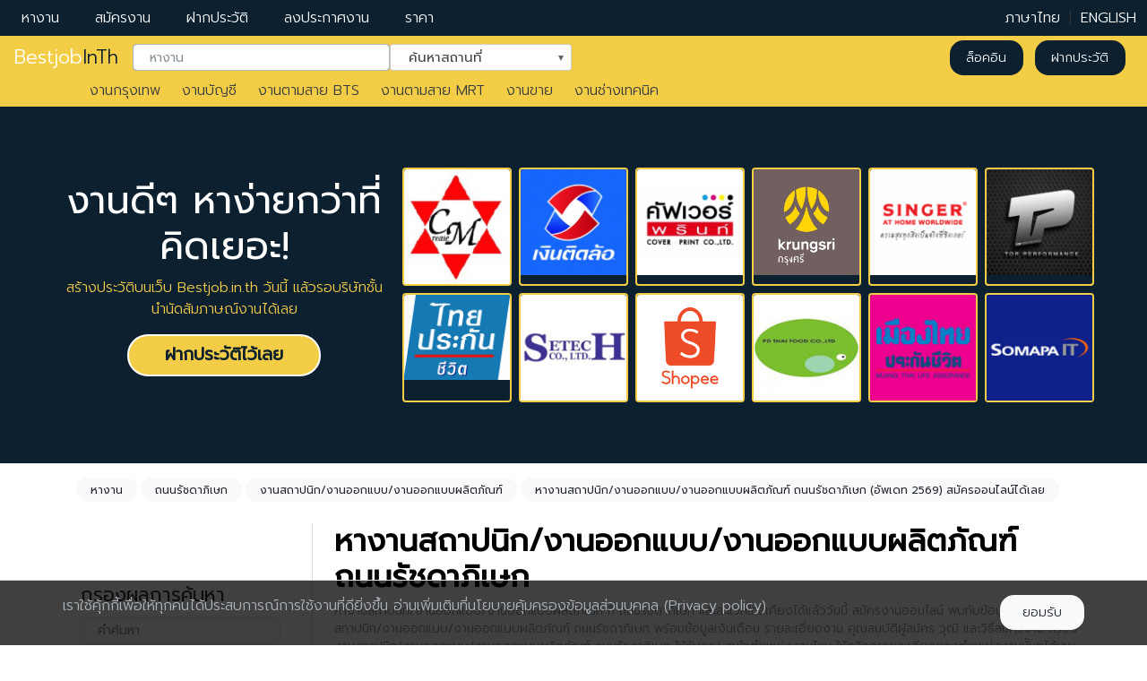

--- FILE ---
content_type: text/html; charset=UTF-8
request_url: https://bestjob.in.th/jobs/at/ratchadaphisek/for/architech-design
body_size: 12642
content:
<!doctype html><html lang="th"><head> <meta http-equiv="Content-Type" content="text/html; charset=utf-8" /> <meta name="theme-color" content="#f4cd46"> <title>หางานสถาปนิก/งานออกแบบ/งานออกแบบผลิตภัณฑ์ ถนนรัชดาภิเษก (อัพเดท 2569) สมัครออนไลน์ได้เลย</title> <meta http-equiv="content-language" content="th" /> <meta name="keywords" content="งาน,หางาน,สมัครงาน,bestjob.in.th," /> <meta name="description" content="หางานสถาปนิก/งานออกแบบ/งานออกแบบผลิตภัณฑ์ ที่ ถนนรัชดาภิเษก และละแวกใกล้เคียงได้แล้ววันนี้ สมัครงานออนไลน์ พบกับข้อมูลตำแหน่งงานว่าง งานสถาปนิก/งานออกแบบ/งานออกแบบผลิตภัณฑ์ ถนนรัชดาภิเษก พร้อมข้อมูลเงินเดือน รายละเอียดงาน คุณสมบัติผู้สมัคร วุฒิ และวิธีสมัครงาน" /> <meta name="viewport" content="width=device-width, initial-scale=1.0"> <link rel="canonical" href="https://bestjob.in.th/jobs/at/ratchadaphisek/for/architech-design" /><meta property="og:url" content="https://bestjob.in.th/jobs/at/ratchadaphisek/for/architech-design"/><link rel="alternate" href="https://bestjob.in.th/jobs/at/ratchadaphisek/for/architech-design" hreflang="th" /><link rel="alternate" href="https://bestjob.in.th/en/jobs/at/ratchadaphisek/for/architech-design" hreflang="en" /><meta property="og:url" content="https://bestjob.in.th/jobs/at/ratchadaphisek/for/architech-design"/><meta property="og:type" content="website"/><meta property="og:image" content="https://bestjob.in.th/images/cover/default.png"/><meta property="og:image:alt" content="หางานสถาปนิก/งานออกแบบ/งานออกแบบผลิตภัณฑ์ ถนนรัชดาภิเษก (อัพเดท 2569) สมัครออนไลน์ได้เลย"/><meta name="twitter:image" content="https://bestjob.in.th/images/cover/default.png"> <meta property="fb:app_id" content="437561200100465"/> <meta property="fb:pages" content="274549096550960"> <meta property="og:site_name" content="Bestjob.in.th"/> <meta property="og:title" content="หางานสถาปนิก/งานออกแบบ/งานออกแบบผลิตภัณฑ์ ถนนรัชดาภิเษก (อัพเดท 2569) สมัครออนไลน์ได้เลย"/> <meta property="og:description" content="หางานสถาปนิก/งานออกแบบ/งานออกแบบผลิตภัณฑ์ ที่ ถนนรัชดาภิเษก และละแวกใกล้เคียงได้แล้ววันนี้ สมัครงานออนไลน์ พบกับข้อมูลตำแหน่งงานว่าง งานสถาปนิก/งานออกแบบ/งานออกแบบผลิตภัณฑ์ ถนนรัชดาภิเษก พร้อมข้อมูลเงินเดือน รายละเอียดงาน คุณสมบัติผู้สมัคร วุฒิ และวิธีสมัครงาน"/> <meta name="twitter:card" content="summary_large_image"> <meta name="twitter:site" content="@joblnwdotcom"> <meta name="twitter:creator" content="@joblnwdotcom"> <meta name="twitter:title" content="หางานสถาปนิก/งานออกแบบ/งานออกแบบผลิตภัณฑ์ ถนนรัชดาภิเษก (อัพเดท 2569) สมัครออนไลน์ได้เลย"> <meta name="twitter:description" content="หางานสถาปนิก/งานออกแบบ/งานออกแบบผลิตภัณฑ์ ที่ ถนนรัชดาภิเษก และละแวกใกล้เคียงได้แล้ววันนี้ สมัครงานออนไลน์ พบกับข้อมูลตำแหน่งงานว่าง งานสถาปนิก/งานออกแบบ/งานออกแบบผลิตภัณฑ์ ถนนรัชดาภิเษก พร้อมข้อมูลเงินเดือน รายละเอียดงาน คุณสมบัติผู้สมัคร วุฒิ และวิธีสมัครงาน"> <link href="/css/bootstrap.min.css" rel="stylesheet" type="text/css" media="all" /><link href="/css/custom.css" rel="stylesheet" type="text/css" media="all" /><link rel="preconnect" href="https://fonts.googleapis.com"><link rel="preconnect" href="https://fonts.gstatic.com" crossorigin><link rel="preload" as="style" href="https://fonts.googleapis.com/css2?family=Prompt:wght@300;400&display=swap" onload="this.onload=null;this.rel='stylesheet'"><noscript> <link rel="stylesheet" type="text/css" href="https://fonts.googleapis.com/css2?family=Prompt:wght@300;400&display=swap" /></noscript> <!-- Global site tag (gtag.js) - Google Analytics --><script async src="https://www.googletagmanager.com/gtag/js?id=UA-122146070-2"></script><script>
  window.dataLayer = window.dataLayer || [];
  function gtag(){dataLayer.push(arguments);}
  gtag('js', new Date());

  gtag('config', 'UA-122146070-2');
  gtag('config', 'AW-780262463');
</script><!-- Facebook Pixel Code --><script>
  !function(f,b,e,v,n,t,s)
  {if(f.fbq)return;n=f.fbq=function(){n.callMethod?
  n.callMethod.apply(n,arguments):n.queue.push(arguments)};
  if(!f._fbq)f._fbq=n;n.push=n;n.loaded=!0;n.version='2.0';
  n.queue=[];t=b.createElement(e);t.async=!0;
  t.src=v;s=b.getElementsByTagName(e)[0];
  s.parentNode.insertBefore(t,s)}(window, document,'script',
  'https://connect.facebook.net/en_US/fbevents.js');
  fbq('init', '326975277980981');
  fbq('track', 'PageView');
</script><noscript><img height="1" width="1" style="display:none" src="https://www.facebook.com/tr?id=326975277980981&ev=PageView&noscript=1"
/></noscript><!-- End Facebook Pixel Code --> </head><body><div class="d-none d-sm-block" style="background-color:var(--blu);"> <ul class="nav list-inline p-2"> <li class="list-inline-item"> <a class="text-white_yellow px-sm-1 px-md-3" href="https://bestjob.in.th/search" title="หางาน">หางาน</a> </li> <li class="list-inline-item"> <a class="text-white_yellow px-sm-1 px-md-3" href="https://bestjob.in.th/register" title="สมัครงาน">สมัครงาน</a> </li> <li class="list-inline-item d-none d-sm-none d-md-inline"> <a class="text-white_yellow px-sm-1 px-md-3" href="https://bestjob.in.th/register" title="ฝากประวัติ">ฝากประวัติ</a> </li> <li class="list-inline-item"> <a class="text-white_yellow px-sm-1 px-md-3" style="color:var(--yel)" href="/admin" title="ลงประกาศงาน">ลงประกาศงาน</a> </li> <li class="list-inline-item"> <a class="text-white_yellow px-sm-1 px-md-3" href="https://bestjob.in.th/pricing" title="ราคา">ราคา</a> </li> <li class="list-inline-item ml-auto"> <a class="text-white_yellow px-1" href="https://bestjob.in.th/jobs/at/ratchadaphisek/for/architech-design">ภาษาไทย</a> | <a class="text-white_yellow px-1" href="https://bestjob.in.th/en/jobs/at/ratchadaphisek/for/architech-design">ENGLISH</a> </li> </ul></div><nav id="topnavbar" class="navbar sticky-top navbar-expand-lg navbar-dark py-1"> <a class="navbar-brand" id="sitetitle" href="https://bestjob.in.th" title="Bestjob.in.th งานดีๆ หาง่ายกว่าที่คิด หางาน สมัครงาน วันนี้ได้เลย!"><span style="color:#fff;">Bestjob</span><span class="web-font-blu">InTh</span></a> <button class="navbar-toggler" type="button" data-toggle="collapse" data-target="#navbarColor01" aria-controls="navbarColor01" aria-expanded="false" aria-label="Toggle navigation"> <span class="navbar-toggler-icon"></span> </button> <form class="form-inline my-2 my-lg-0" id="navbarsearchform" data-ajax="false" style="height: 35px;" action="https://bestjob.in.th/search" method="GET"> <div class="w-100 form-row"> <div class="col-12 col-sm-5 pr-0 mr-0" style="font-size: 10px;"> <input type="text" class="form-control border border-secondary" placeholder="หางาน" name="keyword" id="search" autocomplete="off" style="height:30px;"> </div> <div class="col-12 col-sm-4 d-none d-sm-block pl-0 ml-0"> <select name="select-location" id="topbar-location" class="form-control border border-secondary" placeholder="ค้นหาสถานที่"> <option value="">ค้นหาสถานที่&nbsp;&nbsp;&nbsp;&nbsp;&nbsp;&nbsp;&nbsp;&nbsp;&nbsp;</option> </select> </div> <input type="submit" value="" style="margin-left: -1000px" /> </div> </form> <div class="collapse navbar-collapse" id="navbarColor01"> <div class="navbar-nav mr-auto"> </div> <div class="d-block d-sm-none"> <li class="d-block d-sm-none list-inline-item ml-auto"> <a class="web-font-blu px-1" href="https://bestjob.in.th/jobs/at/ratchadaphisek/for/architech-design">ภาษาไทย</a> | <a class="web-font-blu px-1" href="https://bestjob.in.th/en/jobs/at/ratchadaphisek/for/architech-design">ENGLISH</a> </li> </div><div style="text-align: right"> <div class="d-sm-none pr-3" style="display: inline-block"> <a class="web-font-blu px-sm-1 px-md-3" href="https://bestjob.in.th/pricing" title="ราคา">ราคา</a> </div> <a class="btn mr-2 web-button-blu2" href="https://bestjob.in.th/login">ล็อคอิน</a> <a class="btn mr-2 web-button-blu2" href="https://bestjob.in.th/register">ฝากประวัติ</a></div> </div></nav><div class="d-none d-sm-block" style="background-color:var(--yel);"> <ul class="nav list-inline" style="margin-left:100px;overflow:hidden;max-width:700px;white-space: nowrap;height:30px;"> <li class="list-inline-item"><a class="text-dark pr-3" href="https://bestjob.in.th/jobs/at/bangkok" title="งานกรุงเทพ"> งานกรุงเทพ</a></li> <li class="list-inline-item"><a class="text-dark pr-3" href="https://bestjob.in.th/jobs/for/accounting" title="งานบัญชี"> งานบัญชี</a></li> <li class="list-inline-item"><a class="text-dark pr-3" href="https://bestjob.in.th/jobs/at/bts-line" title="งานตามสาย BTS"> งานตามสาย BTS</a></li> <li class="list-inline-item"><a class="text-dark pr-3" href="https://bestjob.in.th/jobs/at/mrt-line" title="งานตามสาย MRT"> งานตามสาย MRT</a></li> <li class="list-inline-item"><a class="text-dark pr-3" href="https://bestjob.in.th/jobs/for/sales" title="งานขาย"> งานขาย</a></li> <li class="list-inline-item"><a class="text-dark pr-3" href="https://bestjob.in.th/jobs/for/technician-electrician" title="งานช่างเทคนิค"> งานช่างเทคนิค</a></li> </ul></div><script type="application/ld+json">
{
  "@context": "https://schema.org/", 
  "@type": "BreadcrumbList", 
  "itemListElement": [
  {"@type": "ListItem","position": 1, "name": "Bestjob.in.th","item": "https://bestjob.in.th"},{"@type": "ListItem","position": 2, "name": "งานถนนรัชดาภิเษก","item": "https://bestjob.in.th/jobs/at/ratchadaphisek"},{"@type": "ListItem","position": 3, "name": "งานสถาปนิก/งานออกแบบ/งานออกแบบผลิตภัณฑ์","item": "https://bestjob.in.th/jobs/at/ratchadaphisek/for/architech-design"}]
}
</script><div id="frontpage-hero-mini"> <div class="container px-0 py-lg-5"> <div class="row"> <div class="col-lg-4 text-center mt-3 mb-3"> <h2 class="h1 text-white font-weight-normal">งานดีๆ หาง่ายกว่าที่คิดเยอะ!</h2> <p>สร้างประวัติบนเว็บ Bestjob.in.th วันนี้ แล้วรอบริษัทชั้นนำนัดสัมภาษณ์งานได้เลย</p> <div class="text-center"> <a href="https://bestjob.in.th/register" class="btn btn-success btn-lg web-button-y1 web-font-blu font600">ฝากประวัติไว้เลย</a> </div> </div> <div class="col-lg-8 mb-3"> <div class="row"> <div class="col-4 col-sm-4 col-md-2 p-1"> <div class="card h-100 bg-company-premium"> <a href="https://bestjob.in.th/click/corporate/createm" title="สมัครงาน บริษัท ครีเอท เอ็ม จำกัด ค้นหาตำแหน่งงานว่าง"> <img class="card-img-top img-ratio11 bg-white" src="/images/company/profile/createm.jpg" style="border-color: var(--yel); font-size: 12px;" alt="สมัครงาน บริษัท ครีเอท เอ็ม จำกัด ค้นหาตำแหน่งงานว่าง" loading="eager"> </a> </div> </div> <div class="col-4 col-sm-4 col-md-2 p-1"> <div class="card h-100 bg-company-premium"> <a href="https://bestjob.in.th/click/corporate/ngern-tid-lor" title="สมัครงาน บริษัท เงินติดล้อ จำกัด ค้นหาตำแหน่งงานว่าง"> <img class="card-img-top img-ratio11 bg-white" src="/images/company/profile/ngern-tid-lor.jpg" style="border-color: var(--yel); font-size: 12px;" alt="สมัครงาน บริษัท เงินติดล้อ จำกัด ค้นหาตำแหน่งงานว่าง" loading="eager"> </a> </div> </div> <div class="col-4 col-sm-4 col-md-2 p-1"> <div class="card h-100 bg-company-premium"> <a href="https://bestjob.in.th/click/corporate/coverprint" title="สมัครงาน บริษัท คัฟเวอร์ พรินท์ จำกัด ค้นหาตำแหน่งงานว่าง"> <img class="card-img-top img-ratio11 bg-white" src="/images/company/profile/coverprint.png" style="border-color: var(--yel); font-size: 12px;" alt="สมัครงาน บริษัท คัฟเวอร์ พรินท์ จำกัด ค้นหาตำแหน่งงานว่าง" loading="eager"> </a> </div> </div> <div class="col-4 col-sm-4 col-md-2 p-1"> <div class="card h-100 bg-company-premium"> <a href="https://bestjob.in.th/click/corporate/boa" title="สมัครงาน ธนาคารกรุงศรีอยุธยา จำกัด (มหาชน) ค้นหาตำแหน่งงานว่าง"> <img class="card-img-top img-ratio11 bg-white" src="/images/company/profile/krungsri.jpg" style="border-color: var(--yel); font-size: 12px;" alt="สมัครงาน ธนาคารกรุงศรีอยุธยา จำกัด (มหาชน) ค้นหาตำแหน่งงานว่าง" loading="eager"> </a> </div> </div> <div class="col-4 col-sm-4 col-md-2 p-1"> <div class="card h-100 bg-company-premium"> <a href="https://bestjob.in.th/click/corporate/singer-thailand" title="สมัครงาน บริษัท ซิงเกอร์ประเทศไทย จำกัด (มหาชน) ค้นหาตำแหน่งงานว่าง"> <img class="card-img-top img-ratio11 bg-white" src="/images/company/profile/singer.png" style="border-color: var(--yel); font-size: 12px;" alt="สมัครงาน บริษัท ซิงเกอร์ประเทศไทย จำกัด (มหาชน) ค้นหาตำแหน่งงานว่าง" loading="eager"> </a> </div> </div> <div class="col-4 col-sm-4 col-md-2 p-1"> <div class="card h-100 bg-company-premium"> <a href="https://bestjob.in.th/click/corporate/top-performance" title="สมัครงาน บริษัท ท็อป เพอร์ฟอร์มแมนซ์ จำกัด ค้นหาตำแหน่งงานว่าง"> <img class="card-img-top img-ratio11 bg-white" src="/images/company/profile/top-performance.jpg" style="border-color: var(--yel); font-size: 12px;" alt="สมัครงาน บริษัท ท็อป เพอร์ฟอร์มแมนซ์ จำกัด ค้นหาตำแหน่งงานว่าง" loading="eager"> </a> </div> </div> <div class="col-4 col-sm-4 col-md-2 p-1"> <div class="card h-100 bg-company-premium"> <a href="https://bestjob.in.th/click/corporate/thailife" title="สมัครงาน บริษัทไทยประกันชีวิตจำกัด (มหาชน) ค้นหาตำแหน่งงานว่าง"> <img class="card-img-top img-ratio11 bg-white" src="/images/company/profile/thailife.png" style="border-color: var(--yel); font-size: 12px;" alt="สมัครงาน บริษัทไทยประกันชีวิตจำกัด (มหาชน) ค้นหาตำแหน่งงานว่าง" loading="eager"> </a> </div> </div> <div class="col-4 col-sm-4 col-md-2 p-1"> <div class="card h-100 bg-company-premium"> <a href="https://bestjob.in.th/click/corporate/setech" title="สมัครงาน บริษัท ศิเทค จำกัด ค้นหาตำแหน่งงานว่าง"> <img class="card-img-top img-ratio11 bg-white" src="/images/company/profile/setech.jpg" style="border-color: var(--yel); font-size: 12px;" alt="สมัครงาน บริษัท ศิเทค จำกัด ค้นหาตำแหน่งงานว่าง" loading="eager"> </a> </div> </div> <div class="col-4 col-sm-4 col-md-2 p-1"> <div class="card h-100 bg-company-premium"> <a href="https://bestjob.in.th/click/corporate/shopee" title="สมัครงาน Shopee (Thailand) Co.,Ltd. ค้นหาตำแหน่งงานว่าง"> <img class="card-img-top img-ratio11 bg-white" src="/images/company/profile/shopee.png" style="border-color: var(--yel); font-size: 12px;" alt="สมัครงาน Shopee (Thailand) Co.,Ltd. ค้นหาตำแหน่งงานว่าง" loading="eager"> </a> </div> </div> <div class="col-4 col-sm-4 col-md-2 p-1"> <div class="card h-100 bg-company-premium"> <a href="https://bestjob.in.th/click/corporate/pdthaifood" title="สมัครงาน PD Thai Food Co., Ltd. ค้นหาตำแหน่งงานว่าง"> <img class="card-img-top img-ratio11 bg-white" src="/images/company/profile/pdthaifood.jpg" style="border-color: var(--yel); font-size: 12px;" alt="สมัครงาน PD Thai Food Co., Ltd. ค้นหาตำแหน่งงานว่าง" loading="eager"> </a> </div> </div> <div class="col-4 col-sm-4 col-md-2 p-1"> <div class="card h-100 bg-company-premium"> <a href="https://bestjob.in.th/click/corporate/muang-thai-life" title="สมัครงาน บริษัท เมืองไทยประกันชีวิต จำกัด (มหาชน) ค้นหาตำแหน่งงานว่าง"> <img class="card-img-top img-ratio11 bg-white" src="/images/company/profile/muangthai.png" style="border-color: var(--yel); font-size: 12px;" alt="สมัครงาน บริษัท เมืองไทยประกันชีวิต จำกัด (มหาชน) ค้นหาตำแหน่งงานว่าง" loading="eager"> </a> </div> </div> <div class="col-4 col-sm-4 col-md-2 p-1"> <div class="card h-100 bg-company-premium"> <a href="https://bestjob.in.th/click/corporate/somapa" title="สมัครงาน บริษัท โสมาภา อินฟอร์เมชั่น เทคโนโลยี จำกัด (มหาชน) ค้นหาตำแหน่งงานว่าง"> <img class="card-img-top img-ratio11 bg-white" src="/images/company/profile/somapa.jpg" style="border-color: var(--yel); font-size: 12px;" alt="สมัครงาน บริษัท โสมาภา อินฟอร์เมชั่น เทคโนโลยี จำกัด (มหาชน) ค้นหาตำแหน่งงานว่าง" loading="eager"> </a> </div> </div> </div> </div> </div> </div></div><div class="container"><div class="row"><div class="col-12"><a href="https://bestjob.in.th" class="mr-1" title="หางาน"><span class="badge badge-pill badge-light px-3 mt-3">หางาน</span></a><a href="https://bestjob.in.th/jobs/at/ratchadaphisek" class="mr-1" title="หางาน สมัครงาน ถนนรัชดาภิเษก "><span class="badge badge-pill badge-light px-3 mt-3">ถนนรัชดาภิเษก</span></a><a href="https://bestjob.in.th/jobs/for/architech-design" class="mr-1" title="หางาน สมัครงาน งานสถาปนิก/งานออกแบบ/งานออกแบบผลิตภัณฑ์ "><span class="badge badge-pill badge-light px-3 mt-3">งานสถาปนิก/งานออกแบบ/งานออกแบบผลิตภัณฑ์</span></a><a href="https://bestjob.in.th/jobs/at/ratchadaphisek/for/architech-design" class="mr-1 d-none d-md-inline-block" title="หางานสถาปนิก/งานออกแบบ/งานออกแบบผลิตภัณฑ์ ถนนรัชดาภิเษก (อัพเดท 2569) สมัครออนไลน์ได้เลย"><span class="badge badge-pill badge-light px-3 mt-3">หางานสถาปนิก/งานออกแบบ/งานออกแบบผลิตภัณฑ์ ถนนรัชดาภิเษก (อัพเดท 2569) สมัครออนไลน์ได้เลย</span></a></div></div></div><div class="container px-sm-0 mt-4"><div class="row"><div class="col-12 col-sm-12 col-md-9 mb-3 pl-md-4 border-left"><h1 class="h2 text-black" itemprop="headline name">หางานสถาปนิก/งานออกแบบ/งานออกแบบผลิตภัณฑ์ ถนนรัชดาภิเษก</h1><p class="text-muted font-sm jobFilterDesc">หางานสถาปนิก/งานออกแบบ/งานออกแบบผลิตภัณฑ์ ที่ ถนนรัชดาภิเษก และละแวกใกล้เคียงได้แล้ววันนี้ สมัครงานออนไลน์ พบกับข้อมูลตำแหน่งงานสถาปนิก/งานออกแบบ/งานออกแบบผลิตภัณฑ์ ถนนรัชดาภิเษก พร้อมข้อมูลเงินเดือน รายละเอียดงาน คุณสมบัติผู้สมัคร วุฒิ และวิธีสมัครงาน กรองงานสถาปนิก/งานออกแบบ/งานออกแบบผลิตภัณฑ์ ถนนรัชดาภิเษก ให้กับคุณ สนใจตำแหน่งงานไหน ให้คลิกดูรายละเอียดของตำแหน่งงานนั้นๆได้เลย หรือคุณสามารถปรับการกรองผลการค้นหาได้อีกด้วย</p><div class="d-block d-sm-block d-md-none m-3 text-center"><div class="d-block d-sm-block d-md-none"><button class="web-button-y1-lite btn btn-lg m-1" id="mobileFilterButton" type="button" data-toggle="collapse" data-target="#filterBox" onclick="this.blur();">กรองผลการค้นหา</button></div></div><div class="row mini mb-4"><div class="col-auto"><span class="badge m-0 font600">เรียงโดย </span><a href="https://bestjob.in.th/jobs/at/ratchadaphisek/for/architech-design"><span class="badge web-button-y1-lite mr-2">ล่าสุด</span></a><a href="https://bestjob.in.th/jobs/at/ratchadaphisek/for/architech-design?sort=salary"><span class="badge web-button-secondary-lite">เงินเดือน</span></a></div><div class="col text-right"><h2 class="badge border border-secondary m-0 font400 text-muted">พบ 2 ตำแหน่ง</h2></div></div> <hr class="hr-mini"><div class="card bg-transparent border-0 rounded-0 mt-4 mb-3 joblist" onclick="window.location.href='https://bestjob.in.th/corporate/abuild-management/job/64265';"> <div class="card-body pb-0 pt-0" style="font-size: 0.875em;"> <div class="row"> <div class="col-2 px-0 pt-1 text-center" style="max-width: 5rem;"> <a href="https://bestjob.in.th/corporate/abuild-management" title="หางาน สมัครงาน บริษัท เอ บิวด์ แมเนจเมนท์ จำกัด "> <img src="https://bestjob.in.th/images/company/profile/abuild.jpg" alt="บริษัท เอ บิวด์ แมเนจเมนท์ จำกัด" class="img-fluid img-ratio11 border rounded" width="80" height="80" loading="lazy"> </a> </div> <div class="col"> <h3 class="jobtitle"><a class="font400 joblistlink " href="https://bestjob.in.th/corporate/abuild-management/job/64265" title="หางาน สมัครงาน สถาปนิก (กทมฯ) ">สถาปนิก (กทมฯ)</a></h3> <p class="mb-1"><a class="web-font-ablu font600" href="https://bestjob.in.th/corporate/abuild-management" title="หางาน สมัครงาน บริษัท เอ บิวด์ แมเนจเมนท์ จำกัด ">บริษัท เอ บิวด์ แมเนจเมนท์ จำกัด</a></p> <div class="text-success mb-1"> <small><i class="fas fa-money-bill-wave"></i></small> <span class="text-success">Negotiable</span> </div> <p class="jobbrief mb-1"> (<a href="https://bestjob.in.th/jobs/for/architech-design">งานสถาปนิก/งานออกแบบ/งานออกแบบผลิตภัณฑ์</a>) (<a href="https://bestjob.in.th/jobs/at/ratchadaphisek">ถนนรัชดาภิเษก</a>) หน้าที่ความรับผิดชอบ สถาปนิกโครงการ (Pre-Cons) Project Architect (Pre-Cons) - ... </p> <div class="collapse mt-1" id="collapse-64265"> <p class="m-0">จำนวน: อัตรา</p> <p class="m-0">ประกาศเมื่อ: 14 มกราคม 2569</p> </div> </div> <div class="col-3 d-none d-lg-block d-xl-block"> <div> <div class="row"> <div class="col-1"> <small><i class="fas fa-tag" style="color: #dc7e00;"></i></small> </div> <div class="col"> <small class="tagJobList"> <a href="https://bestjob.in.th/jobs/at/bangkok" title="หางาน สมัครงาน กรุงเทพมหานคร ">กรุงเทพมหานคร</a> , <a href="https://bestjob.in.th/jobs/at/ratchadaphisek" title="หางาน สมัครงาน ถนนรัชดาภิเษก ">ถนนรัชดาภิเษก</a> , <a href="https://bestjob.in.th/jobs/at/huaikhwang" title="หางาน สมัครงาน เขตห้วยขวาง ">เขตห้วยขวาง</a> , <a href="https://bestjob.in.th/jobs/for/architech-design" title="งานสถาปนิก/งานออกแบบ/งานออกแบบผลิตภัณฑ์">งานสถาปนิก/งานออกแบบ/งานออกแบบผลิตภัณฑ์</a> , <a href="https://bestjob.in.th/jobs/for/architech" title="งานสถาปนิก">งานสถาปนิก</a> </small> </div> </div> </div> </div> </div> </div></div><hr class="hr-mini"><div class="card bg-transparent border-0 rounded-0 mt-4 mb-3 joblist" onclick="window.location.href='https://bestjob.in.th/corporate/abuild-management/job/64154';"> <div class="card-body pb-0 pt-0" style="font-size: 0.875em;"> <div class="row"> <div class="col-2 px-0 pt-1 text-center" style="max-width: 5rem;"> <a href="https://bestjob.in.th/corporate/abuild-management" title="หางาน สมัครงาน บริษัท เอ บิวด์ แมเนจเมนท์ จำกัด "> <img src="https://bestjob.in.th/images/company/profile/abuild.jpg" alt="บริษัท เอ บิวด์ แมเนจเมนท์ จำกัด" class="img-fluid img-ratio11 border rounded" width="80" height="80" loading="lazy"> </a> </div> <div class="col"> <h3 class="jobtitle"><a class="font400 joblistlink " href="https://bestjob.in.th/corporate/abuild-management/job/64154" title="หางาน สมัครงาน สถาปนิก (กทมฯ) ">สถาปนิก (กทมฯ)</a></h3> <p class="mb-1"><a class="web-font-ablu font600" href="https://bestjob.in.th/corporate/abuild-management" title="หางาน สมัครงาน บริษัท เอ บิวด์ แมเนจเมนท์ จำกัด ">บริษัท เอ บิวด์ แมเนจเมนท์ จำกัด</a></p> <div class="text-success mb-1"> <small><i class="fas fa-money-bill-wave"></i></small> <span class="text-success">Negotiable</span> </div> <p class="jobbrief mb-1"> (<a href="https://bestjob.in.th/jobs/for/architech-design">งานสถาปนิก/งานออกแบบ/งานออกแบบผลิตภัณฑ์</a>) (<a href="https://bestjob.in.th/jobs/at/ratchadaphisek">ถนนรัชดาภิเษก</a>) หน้าที่ความรับผิดชอบ สถาปนิกโครงการ (Pre-Cons) Project Architect (Pre-Cons) - ... </p> <div class="collapse mt-1" id="collapse-64154"> <p class="m-0">จำนวน: อัตรา</p> <p class="m-0">ประกาศเมื่อ: 8 มกราคม 2569</p> </div> </div> <div class="col-3 d-none d-lg-block d-xl-block"> <div> <div class="row"> <div class="col-1"> <small><i class="fas fa-tag" style="color: #dc7e00;"></i></small> </div> <div class="col"> <small class="tagJobList"> <a href="https://bestjob.in.th/jobs/at/bangkok" title="หางาน สมัครงาน กรุงเทพมหานคร ">กรุงเทพมหานคร</a> , <a href="https://bestjob.in.th/jobs/at/ratchadaphisek" title="หางาน สมัครงาน ถนนรัชดาภิเษก ">ถนนรัชดาภิเษก</a> , <a href="https://bestjob.in.th/jobs/at/huaikhwang" title="หางาน สมัครงาน เขตห้วยขวาง ">เขตห้วยขวาง</a> , <a href="https://bestjob.in.th/jobs/for/architech-design" title="งานสถาปนิก/งานออกแบบ/งานออกแบบผลิตภัณฑ์">งานสถาปนิก/งานออกแบบ/งานออกแบบผลิตภัณฑ์</a> , <a href="https://bestjob.in.th/jobs/for/architech" title="งานสถาปนิก">งานสถาปนิก</a> </small> </div> </div> </div> </div> </div> </div></div><div id="feedback-pane" class="collapse show" style="transition: 1s;"> <hr class="hr-mini"> <div class="card bg-transparent border-0 rounded-0 mt-3 mb-4"> <div class="card-body text-center pb-0 pt-0" style="font-size: 0.875em;"> <div class="collapse show feedback-collapse" id="feedback-asking"> <h5 class="mt-3 mb-4">คุณถูกใจผลของการค้นหาไหม?</h5> <div class="row justify-content-center" > <div class="col-3 col-md-2 text-center joblist px-0"> <a href="javascript:void(0);" id="feedback-unhappy" class="text-info" data-toggle="collapse" data-target=".feedback-collapse" aria-expanded="false" aria-controls="feedback-asking feedback-improvement"> <i class="far fa-angry fa-2x"></i><br>ไม่ถูกใจ </a> </div> <div class="col-3 col-md-2 text-center joblist px-0"> <a href="javascript:void(0);" id="feedback-meh" class="text-info" data-toggle="collapse" data-target=".feedback-collapse" aria-expanded="false" aria-controls="feedback-asking feedback-improvement"> <i class="far fa-meh fa-2x"></i><br>เฉยๆ </a> </div> <div class="col-3 col-md-2 text-center joblist px-0"> <a href="javascript:void(0);" id="feedback-happy" class="text-info"> <i class="far fa-smile fa-2x"></i><br>ถูกใจ </a> </div> </div> </div> <div class="collapse feedback-collapse mb-3" id="feedback-improvement"> <h5 class="mt-3 mb-4">อะไรที่จะช่วยให้ผลการค้นหาของเราดีขึ้นได้?</h5> <div class="row justify-content-center"> <div class="col-11 col-md-8 col-lg-6 text-left"> <form class="form w-auto" id="form-feedback" method="POST"> <input type="hidden" name="_token" value="VckGDn3sMb0A01zTEZYGFUHXu3zPxxWJhNzU6NUg"> <input type="hidden" name="type" value="search"> <input type="hidden" name="choice" id="feedback-choice" value="0"> <input type="hidden" name="uri" value="/jobs/at/ratchadaphisek/for/architech-design"> <div class="form-check mb-1"> <input class="form-check-input feedback-input" type="radio" name="improvement" id="improvement-1" value="1"> <label class="form-check-label" for="improvement-1"> แสดงงานให้ตรงกับการค้นหามากกว่านี้ </label> </div> <div class="form-check mb-1"> <input class="form-check-input feedback-input" type="radio" name="improvement" id="improvement-2" value="2"> <label class="form-check-label" for="improvement-2"> มีงานให้หลากหลายมากกว่านี้ </label> </div> <div class="form-check mb-1"> <input class="form-check-input feedback-input" type="radio" name="improvement" id="improvement-3" value="3"> <label class="form-check-label" for="improvement-3"> มีปริมาณงานมากกว่านี้ </label> </div> <div class="form-check mb-1"> <input class="form-check-input feedback-input" type="radio" name="improvement" id="improvement-4" value="4"> <label class="form-check-label" for="improvement-4"> มีปริมาณบริษัทมากกว่านี้ </label> </div> </form> </div> </div> </div> </div> </div></div><div class="bg-tip mt-5 p-5 rounded"><h4 class="">รับข้อมูลอัพเดทงานมาใหม่ล่าสุดก่อนใคร</h4><p>ฝากประวัติไว้ก่อนสิครับ เมื่อมีงานตามข้อมูลที่เลือกขึ้นมา คุณจะได้รับการแจ้งเตือนในทันทีครับ ฝากประวัติฟรี 100% ครับ</p><div><a class="btn btn-info btn-lg" href="https://bestjob.in.th/register">ฝากประวัติ</a></div></div></div><div class="col-12 col-sm-12 col-md-3 order-first" id="filterPane"><div id="filterBox" class="nocard mb-3 mt-5 collapse show bg-muted" ><form action="https://bestjob.in.th/search" method="GET"><!--<input type="hidden" name="_token" value="VckGDn3sMb0A01zTEZYGFUHXu3zPxxWJhNzU6NUg">--><div class="card-body"><h4 class="h5 font400 card-title">กรองผลการค้นหา</h4><input name="keyword" class="form-control" type="text" id="jobsidebarsearch" placeholder="คำค้นหา" value=""></div><div class="card-body"><h4 class="h5 font400 card-title">สาขาอาชีพ</h4><select name="category" id="select-category" class="form-control" data-placeholder="ไม่กำหนด"><option value="">ไม่กำหนด</option><option value="architech-design" selected>งานสถาปนิก/งานออกแบบ/งานออกแบบผลิตภัณฑ์</option></select><div><a class="text-secondary" href="javascript:void(0);" id="clearCategory">ล้างค่า</a></div></div><div class="card-body"><h4 class="h5 font400 card-title">สถานที่</h4><select name="select-location" id="select-location" class="form-control" data-placeholder="ไม่กำหนด"><option value="">ไม่กำหนด</option><option value="ratchadaphisek" selected>ถนนรัชดาภิเษก</option></select><div><a class="text-secondary" href="javascript:void(0);" id="clearLocation">ล้างค่า</a></div></div><div class="card-body"><h4 class="h5 font400 card-title">เงินเดือนขั้นต่ำ</h4><select name="salary" id="select-salary" class="form-control"><option value="">ไม่กำหนด</option><option value="7500"	>7,500฿ ขึ้นไป</option><option value="8000"	>8,000฿ ขึ้นไป</option><option value="8500"	>8,500฿ ขึ้นไป</option><option value="9000"	>9,000฿ ขึ้นไป</option><option value="9500"	>9,500฿ ขึ้นไป</option><option value="10000"	>10,000฿ ขึ้นไป</option><option value="11000"	>11,000฿ ขึ้นไป</option><option value="12000"	>12,000฿ ขึ้นไป</option><option value="13000"	>13,000฿ ขึ้นไป</option><option value="14000"	>14,000฿ ขึ้นไป</option><option value="15000"	>15,000฿ ขึ้นไป</option><option value="16000"	>16,000฿ ขึ้นไป</option><option value="17000"	>17,000฿ ขึ้นไป</option><option value="18000"	>18,000฿ ขึ้นไป</option><option value="19000"	>19,000฿ ขึ้นไป</option><option value="20000"	>20,000฿ ขึ้นไป</option><option value="21000"	>21,000฿ ขึ้นไป</option><option value="22000"	>22,000฿ ขึ้นไป</option><option value="23000"	>23,000฿ ขึ้นไป</option><option value="24000"	>24,000฿ ขึ้นไป</option><option value="25000"	>25,000฿ ขึ้นไป</option><option value="26000"	>26,000฿ ขึ้นไป</option><option value="27000"	>27,000฿ ขึ้นไป</option><option value="28000"	>28,000฿ ขึ้นไป</option><option value="29000"	>29,000฿ ขึ้นไป</option><option value="30000"	>30,000฿ ขึ้นไป</option><option value="35000"	>35,000฿ ขึ้นไป</option><option value="40000"	>40,000฿ ขึ้นไป</option><option value="45000"	>45,000฿ ขึ้นไป</option><option value="50000"	>50,000฿ ขึ้นไป</option><option value="55000"	>55,000฿ ขึ้นไป</option><option value="60000"	>60,000฿ ขึ้นไป</option><option value="65000"	>65,000฿ ขึ้นไป</option><option value="70000"	>70,000฿ ขึ้นไป</option><option value="75000"	>75,000฿ ขึ้นไป</option><option value="80000"	>80,000฿ ขึ้นไป</option><option value="90000"	>90,000฿ ขึ้นไป</option><option value="100000"	>100,000฿ ขึ้นไป</option><option value="110000"	>110,000฿ ขึ้นไป</option><option value="120000"	>120,000฿ ขึ้นไป</option><option value="130000"	>130,000฿ ขึ้นไป</option><option value="140000"	>140,000฿ ขึ้นไป</option><option value="150000"	>150,000฿ ขึ้นไป</option></select></div><div class="card-body"><h4 class="h5 font400 card-title">ประเภทของงาน</h4><div class="form-check"><input class="form-check-input" type="radio" name="type" value="full-time" id="typ1" ><label for="typ1">ประจำ</label></div><div class="form-check"><input class="form-check-input" type="radio" name="type" value="part-time" id="typ2" ><label for="typ2">พาร์ทไทม์</label></div><div class="form-check"><input class="form-check-input" type="radio" name="type" value="contract" id="typ3" ><label for="typ3">สัญญาจ้าง</label></div><div class="form-check"><input class="form-check-input" type="radio" name="type" value="freelance" id="typ4" ><label for="typ4">ฟรีแลนซ์</label></div><div class="form-check"><input class="form-check-input" type="radio" name="type" value="intern" id="typ5" ><label for="typ5">ฝึกงาน</label></div><div class="form-check"><input class="form-check-input" type="radio" name="type" value="outsource" id="typ6" ><label for="typ6">เอาท์ซอร์ส</label></div></div><div class="card-body"><h4 class="h5 font400 card-title">ประสบการณ์ขั้นต่ำ</h4><div class="form-check"><input name="experience" class="form-check-input" type="radio" id="exp-11" value="11" ><label for="exp-11">0 ปี (จบใหม่)</label></div><div class="form-check"><input name="experience" class="form-check-input" type="radio" id="exp-1" value="1" ><label for="exp-1">1 ปี</label></div><div class="form-check"><input name="experience" class="form-check-input" type="radio" id="exp-2" value="2" ><label for="exp-2">2 ปี</label></div><div class="form-check"><input name="experience" class="form-check-input" type="radio" id="exp-3" value="3" ><label for="exp-3">3 ปี</label></div><div class="form-check"><input name="experience" class="form-check-input" type="radio" id="exp-4" value="4" ><label for="exp-4">4 ปี</label></div><div class="form-check"><input name="experience" class="form-check-input" type="radio" id="exp-5" value="5" ><label for="exp-5">5 ปี</label></div><div class="form-check"><input name="experience" class="form-check-input" type="radio" id="exp-6" value="6" ><label for="exp-6">6 ปี</label></div><div class="form-check"><input name="experience" class="form-check-input" type="radio" id="exp-7" value="7" ><label for="exp-7">7 ปี</label></div><div class="form-check"><input name="experience" class="form-check-input" type="radio" id="exp-8" value="8" ><label for="exp-8">8 ปี</label></div><div class="form-check"><input name="experience" class="form-check-input" type="radio" id="exp-9" value="9" ><label for="exp-9">9 ปี</label></div><div class="form-check"><input name="experience" class="form-check-input" type="radio" id="exp-10" value="10" ><label for="exp-10">10 ปี</label></div></div><div class="card-body"><h4 class="h5 font400 card-title">ระดับงาน</h4><div class="form-check"><input class="form-check-input" type="radio" name="level" value="1" id="jl1" ><label for="jl1">เจ้าหน้าที่</label></div><div class="form-check"><input class="form-check-input" type="radio" name="level" value="2" id="jl2" ><label for="jl2">หัวหน้างาน</label></div><div class="form-check"><input class="form-check-input" type="radio" name="level" value="3" id="jl3" ><label for="jl3">ผู้จัดการ/ผู้จัดการอาวุโส</label></div><div class="form-check"><input class="form-check-input" type="radio" name="level" value="4" id="jl4" ><label for="jl4">ผู้บริหารระดับสูง</label></div></div><div class="container my-5"><input type="submit" class="btn btn-dark btn-block web-button-y2" value="กรองผลการค้นหา"><input type="reset" id="formReset" class="btn btn-link btn-block text-secondary" value="ล้างค่า"></div></form></div></div></div></div><div class="container mt-5"><div class="row"><div class="col-12 text-left"><h3>บริษัทดีๆ ที่น่าทำงานด้วย</h3></div></div></div><div class="container premium-border condensed-grid"><div class="row"><div class="col-6 col-sm-4 col-md-2 col-lg-2 mb-3"> <div class="card h-100 bg-company"> <a href="https://bestjob.in.th/click/corporate/saeng-charoen-patana-enterprise" title="สมัครงาน บริษัท แสงเจริญพัฒนาเอ็นเตอร์ไพรส์ จำกัด ค้นหาตำแหน่งงานว่าง"> <img class="card-img-top img-ratio11 border-bottom" src="/images/company/profile/saeng-charoen-patana-enterprise.jpg" style="border-color: var(--yel)" alt="สมัครงาน บริษัท แสงเจริญพัฒนาเอ็นเตอร์ไพรส์ จำกัด ค้นหาตำแหน่งงานว่าง" width="320" height="240" loading="lazy"> <div class="m-2 d-none d-lg-block"> <div>บริษัท แสงเจริญพัฒนาเอ็นเตอร์ไพรส์ จำกัด</div> <div class="d-none d-lg-block text-muted"><small>รับสมัครพนักงานหลายอัตรา</small></div> </div> <div class="text-center m-1 d-block d-sm-block d-md-block d-lg-none"><small>ดูตำแหน่งงาน</small></div> </a> </div></div><div class="col-6 col-sm-4 col-md-2 col-lg-2 mb-3"> <div class="card h-100 bg-company"> <a href="https://bestjob.in.th/click/corporate/falcon-insurance" title="สมัครงาน บริษัท ฟอลคอนประกันภัย จำกัด (มหาชน) ค้นหาตำแหน่งงานว่าง"> <img class="card-img-top img-ratio11 border-bottom" src="/images/company/profile/falcon-insurance.png" style="border-color: var(--yel)" alt="สมัครงาน บริษัท ฟอลคอนประกันภัย จำกัด (มหาชน) ค้นหาตำแหน่งงานว่าง" width="320" height="240" loading="lazy"> <div class="m-2 d-none d-lg-block"> <div>บริษัท ฟอลคอนประกันภัย จำกัด (มหาชน)</div> <div class="d-none d-lg-block text-muted"><small>รับสมัครพนักงานหลายอัตรา</small></div> </div> <div class="text-center m-1 d-block d-sm-block d-md-block d-lg-none"><small>ดูตำแหน่งงาน</small></div> </a> </div></div><div class="col-6 col-sm-4 col-md-2 col-lg-2 mb-3"> <div class="card h-100 bg-company"> <a href="https://bestjob.in.th/click/corporate/icanread" title="สมัครงาน บริษัท ไอแคนรีด ซิสเต็ม (ประเทศไทย) จำกัด ค้นหาตำแหน่งงานว่าง"> <img class="card-img-top img-ratio11 border-bottom" src="/images/company/profile/icanread.png" style="border-color: var(--yel)" alt="สมัครงาน บริษัท ไอแคนรีด ซิสเต็ม (ประเทศไทย) จำกัด ค้นหาตำแหน่งงานว่าง" width="320" height="240" loading="lazy"> <div class="m-2 d-none d-lg-block"> <div>บริษัท ไอแคนรีด ซิสเต็ม (ประเทศไทย) จำกัด</div> <div class="d-none d-lg-block text-muted"><small>รับสมัครพนักงานหลายอัตรา</small></div> </div> <div class="text-center m-1 d-block d-sm-block d-md-block d-lg-none"><small>ดูตำแหน่งงาน</small></div> </a> </div></div><div class="col-6 col-sm-4 col-md-2 col-lg-2 mb-3"> <div class="card h-100 bg-company"> <a href="https://bestjob.in.th/click/corporate/prime-car-rent" title="สมัครงาน บริษัท ไพร์ม คาร์เร้นท์ จำกัด (Chic Car Rental) ค้นหาตำแหน่งงานว่าง"> <img class="card-img-top img-ratio11 border-bottom" src="/images/company/profile/prime-car-rent.png" style="border-color: var(--yel)" alt="สมัครงาน บริษัท ไพร์ม คาร์เร้นท์ จำกัด (Chic Car Rental) ค้นหาตำแหน่งงานว่าง" width="320" height="240" loading="lazy"> <div class="m-2 d-none d-lg-block"> <div>บริษัท ไพร์ม คาร์เร้นท์ จำกัด (Chic Car Rental)</div> <div class="d-none d-lg-block text-muted"><small>รับสมัครพนักงานหลายอัตรา</small></div> </div> <div class="text-center m-1 d-block d-sm-block d-md-block d-lg-none"><small>ดูตำแหน่งงาน</small></div> </a> </div></div><div class="col-6 col-sm-4 col-md-2 col-lg-2 mb-3"> <div class="card h-100 bg-company"> <a href="https://bestjob.in.th/click/corporate/kbank" title="สมัครงาน ธนาคารกสิกรไทย ค้นหาตำแหน่งงานว่าง"> <img class="card-img-top img-ratio11 border-bottom" src="/images/company/profile/kasikorn-bank.png" style="border-color: var(--yel)" alt="สมัครงาน ธนาคารกสิกรไทย ค้นหาตำแหน่งงานว่าง" width="320" height="240" loading="lazy"> <div class="m-2 d-none d-lg-block"> <div>ธนาคารกสิกรไทย</div> <div class="d-none d-lg-block text-muted"><small>รับสมัครพนักงานหลายอัตรา</small></div> </div> <div class="text-center m-1 d-block d-sm-block d-md-block d-lg-none"><small>ดูตำแหน่งงาน</small></div> </a> </div></div><div class="col-6 col-sm-4 col-md-2 col-lg-2 mb-3"> <div class="card h-100 bg-company"> <a href="https://bestjob.in.th/click/corporate/advanced-contact-center" title="สมัครงาน บริษัท แอดวานซ์ คอนแท็ค เซ็นเตอร์ จำกัด ค้นหาตำแหน่งงานว่าง"> <img class="card-img-top img-ratio11 border-bottom" src="/images/company/profile/ais.png" style="border-color: var(--yel)" alt="สมัครงาน บริษัท แอดวานซ์ คอนแท็ค เซ็นเตอร์ จำกัด ค้นหาตำแหน่งงานว่าง" width="320" height="240" loading="lazy"> <div class="m-2 d-none d-lg-block"> <div>บริษัท แอดวานซ์ คอนแท็ค เซ็นเตอร์ จำกัด</div> <div class="d-none d-lg-block text-muted"><small>รับสมัครพนักงานหลายอัตรา</small></div> </div> <div class="text-center m-1 d-block d-sm-block d-md-block d-lg-none"><small>ดูตำแหน่งงาน</small></div> </a> </div></div></div></div><div class="container text-center my-5"><div class="row"><div class="col-12"><nav aria-label="Page navigation example"></nav></div></div></div><div id="cookie-consent" class="fixed-bottom bg-black-75 text-secondary border-top p-3"> <div class="container p-0"> <div class="row"> <div class="col-12 col-md user-select-none mb-3"> เราใช้คุ้กกี้เพื่อให้ทุกคนได้ประสบการณ์การใช้งานที่ดียิ่งขึ้น อ่านเพิ่มเติมที่นโยบายคุ้มครองข้อมูลส่วนบุคคล <a class="text-secondary" href="https://bestjob.in.th/privacy">(Privacy policy)</a> </div> <div class="col-12 col-md-2 text-right"> <button class="btn btn-light px-4" id="cookie-consent-accept">ยอมรับ</button> </div> </div> </div></div><footer id="footernav" class="web-bg-blu py-5 mt-5"> <div class="container"> <div class="row"> <div class="col-sm-12 col-md-4 col-lg-4"> <div class="mb-4"> <a rel="nofollow" href="https://bestjob.in.th/register" class="btn btn-primary btn-lg text-white web-button-y1 web-font-blu font600">ฝากประวัติ</a> </div> <h4>สำหรับผู้สมัครงาน</h4> <ul class="fa-ul"> <li><i class="fa-li fa fa-caret-right"></i> <a rel="nofollow" href="https://bestjob.in.th/register">ฝากประวัติ</a></li> <li><i class="fa-li fa fa-caret-right"></i> <a href="https://bestjob.in.th/search">สมัครงาน</a></li> <li><i class="fa-li fa fa-caret-right"></i> <a href="https://bestjob.in.th/article" title="บทความ">บทความ</a></li> </ul> <h4>สำหรับผู้ประกอบการ</h4> <ul class="fa-ul"> <li><i class="fa-li fa fa-caret-right"></i> <a rel="nofollow" href="https://bestjob.in.th/admin">ลงประกาศงาน</a></li> <li><i class="fa-li fa fa-caret-right"></i> <a rel="nofollow" href="https://bestjob.in.th/contact">หาพนักงาน</a></li> <li><i class="fa-li fa fa-caret-right"></i> <a rel="nofollow" href="https://bestjob.in.th/pricing">ราคา</a></li> <!--<li><i class="fa-li fa fa-caret-right"></i> <a rel="nofollow" href="https://bestjob.in.th/payment-process">วิธีชำระเงิน</a></li>--> </ul> </div> <div class="col-sm-12 col-md-4 col-lg-4"> <h4>งานตามการจ้างงาน</h4> <ul> <li><a href="https://bestjob.in.th/jobs/type/full-time" title="งานประจำ">งานประจำ</a></li> <li><a href="https://bestjob.in.th/jobs/type/part-time" title="งานพาร์ทไทม์">งานพาร์ทไทม์</a></li> <li><a href="https://bestjob.in.th/jobs/type/freelance" title="งานฟรีแลนซ์">งานฟรีแลนซ์</a></li> <li><a href="https://bestjob.in.th/jobs/type/contract" title="งานสัญญาจ้าง">งานสัญญาจ้าง</a></li> <li><a href="https://bestjob.in.th/jobs/type/outsource" title="งานฟรีแลนซ์">งานเอาท์ซอร์ส</a></li> <li><a href="https://bestjob.in.th/jobs/type/intern" title="ฝึกงาน">ฝึกงาน</a></li> </ul> <h4>งานตามประเภทงาน</h4> <ul> <li><a href="https://bestjob.in.th/jobs/for/law" title="งานกฎหมาย"> งานกฎหมาย</a></li> <li><a href="https://bestjob.in.th/jobs/for/accounting" title="งานบัญชี"> งานบัญชี</a></li> <li><a href="https://bestjob.in.th/jobs/for/marketing-branding-pr" title="งานการตลาด/งานแบรนด์/PR"> งานการตลาด/งานแบรนด์/PR</a></li> <li><a href="https://bestjob.in.th/jobs/for/production-factory" title="งานการผลิต/ผลิตภัณฑ์"> งานการผลิต/ผลิตภัณฑ์</a></li> <li><a href="https://bestjob.in.th/jobs/for/education-academic" title="งานการศึกษา/งานวิชาการ"> งานการศึกษา/งานวิชาการ</a></li> <li><a href="https://bestjob.in.th/jobs/for/warehouse-logistic-scm" title="งานคลังสินค้า/งานโลจิสติกส์"> งานคลังสินค้า/งานโลจิสติกส์</a></li> <li><a href="https://bestjob.in.th/jobs/for/sales" title="งานขาย"> งานขาย</a></li> <li><a href="https://bestjob.in.th/jobs/for/financial-banking" title="งานการเงิน/งานธนาคาร"> งานการเงิน/งานธนาคาร</a></li> <li><a href="https://bestjob.in.th/jobs/for/administration" title="งานธุรการ"> งานธุรการ</a></li> <li><a href="https://bestjob.in.th/jobs/for/customer-service" title="งานบริการลูกค้า"> งานบริการลูกค้า</a></li> <li><a href="https://bestjob.in.th/jobs/for/government-public-service" title="งานราชการ/งานบริการสาธารณะ"> งานราชการ/งานบริการสาธารณะ</a></li> <li><a href="https://bestjob.in.th/jobs/for/engineering" title="งานวิศวกรรม"> งานวิศวกรรม</a></li> <li><a href="https://bestjob.in.th/jobs/for/technician-electrician" title="งานช่างเทคนิค"> งานช่างเทคนิค</a></li> <li><a href="https://bestjob.in.th/jobs/for/it-programmer-web" title="งานไอที/โปรแกรมเมอร์/เว็บ/อีคอมเมิร์ซ"> งานไอที/โปรแกรมเมอร์/เว็บ/อีคอมเมิร์ซ</a></li> <li><a href="https://bestjob.in.th/jobs/for/architech-design" title="งานสถาปนิก/งานออกแบบ"> งานสถาปนิก/งานออกแบบ</a></li> <li><a href="https://bestjob.in.th/jobs/for/travel-hotel-restaurant" title="งานท่องเที่ยว/งานโรงแรม/ร้านอาหาร"> งานท่องเที่ยว/งานโรงแรม/ร้านอาหาร</a></li> <li><a href="https://bestjob.in.th/jobs/for/hr-hrd-training" title="งานบุคคล/งานพัฒนา/งานฝึกอบรม"> งานบุคคล/งานพัฒนา/งานฝึกอบรม</a></li> <li><a href="https://bestjob.in.th/jobs/for/medical-public-health" title="งานด้านการแพทย์/งานสาธารณะสุข"> งานด้านการแพทย์/งานสาธารณะสุข</a></li> </ul> <a href="https://bestjob.in.th/jobs/functions">[แสดงทั้งหมด]</a> </div> <div class="col-sm-12 col-md-4 col-lg-4"> <h4>งานตามวุฒิ</h4> <ul> <li><a href="https://bestjob.in.th/jobs/degree/bachelor" title="ปริญญาตรี">ปริญญาตรี</a></li> <li><a href="https://bestjob.in.th/jobs/degree/high-vocational" title="ปวส.">ปวส.</a></li> <li><a href="https://bestjob.in.th/jobs/degree/vocational" title="ปวช.">ปวช.</a></li> <li><a href="https://bestjob.in.th/jobs/degree/high-school" title="ม.6">ม.6</a></li> <li><a href="https://bestjob.in.th/jobs/degree/junior-high" title="ม.3">ม.3</a></li> <li><a href="https://bestjob.in.th/jobs/degree/elementary" title="ประถมศึกษา">ประถมศึกษา</a></li> </ul> <h4>งานตามพื้นที่</h4> <ul> <li><a href="https://bestjob.in.th/jobs/at/industrial-estate" title="งานนิคมอุตสาหกรรม"> งานนิคมอุตสาหกรรม</a></li> <li><a href="https://bestjob.in.th/jobs/at/bts-line" title="งานตามสาย BTS"> งานตามสาย BTS</a></li> <li><a href="https://bestjob.in.th/jobs/at/mrt-line" title="งานตามสาย MRT"> งานตามสาย MRT</a></li> <li><a href="https://bestjob.in.th/jobs/at/bangkok" title="งานกรุงเทพฯ"> งานกรุงเทพฯ</a></li> <li><a href="https://bestjob.in.th/jobs/at/chonburi" title="งานชลบุรี"> งานชลบุรี</a></li> <li><a href="https://bestjob.in.th/jobs/at/chiangmai" title="งานเชียงใหม่"> งานเชียงใหม่</a></li> <li><a href="https://bestjob.in.th/jobs/at/chachoengsao" title="งานฉะเชิงเทรา"> งานฉะเชิงเทรา</a></li> <li><a href="https://bestjob.in.th/jobs/at/nonthaburi" title="งานนนทบุรี"> งานนนทบุรี</a></li> <li><a href="https://bestjob.in.th/jobs/at/pathumthani" title="งานปทุมธานี"> งานปทุมธานี</a></li> <li><a href="https://bestjob.in.th/jobs/at/ayutthaya" title="งานอยุธยา"> งานอยุธยา</a></li> <li><a href="https://bestjob.in.th/jobs/at/rayong" title="งานระยอง"> งานระยอง</a></li> <li><a href="https://bestjob.in.th/jobs/at/samutprakan" title="งานสมุทรปราการ"> งานสมุทรปราการ</a></li> <li><a href="https://bestjob.in.th/jobs/at/samutsakhon" title="งานสมุทรสาคร"> งานสมุทรสาคร</a></li> <li><a href="https://bestjob.in.th/jobs/at/centralregion" title="งานภาคกลาง"> งานภาคกลาง</a></li> <li><a href="https://bestjob.in.th/jobs/at/northernregion" title="งานภาคเหนือ"> งานภาคเหนือ</a></li> <li><a href="https://bestjob.in.th/jobs/at/easternregion" title="งานภาคตะวันออก"> งานภาคตะวันออก</a></li> <li><a href="https://bestjob.in.th/jobs/at/westernregion" title="งานภาคตะวันตก"> งานภาคตะวันตก</a></li> <li><a href="https://bestjob.in.th/jobs/at/southernregion" title="งานภาคใต้"> งานภาคใต้</a></li> </ul> <a href="https://bestjob.in.th/jobs/locations">[แสดงทั้งหมด]</a> </div> </div> </div></footer><footer id="footerarticle" class="py-5" style="background-color:#000;"> <div class="container"> <div class="row"> <div class="col-12 pb-3"> <h4 class="float-left">บทความล่าสุดเกี่ยวกับการสมัครงาน หางาน</h4> <span class="float-left mt-1 ml-3"><a href="https://bestjob.in.th/article" title="บทความทั้งหมด">[บทความทั้งหมด]</a></span> </div> </div> </div> <div class="container"> <div class="row"> <div class="col-12 col-sm-6 col-md-4 pb-3"> <div class="w-100 mx-auto text-center"> <a href="https://bestjob.in.th/article/jobs-for-no-military-guys" title="10 ตำแหน่งงาน ที่รับชายไทย ยังไม่ผ่านทหาร"> <img src="/images/articles/thumbs/งาน-รับชายไทยยังไม่ผ่านทหาร_400x209.jpg" class="img-fluid img-ratio300157 rounded" alt="10 ตำแหน่งงาน ที่รับชายไทย ยังไม่ผ่านทหาร" width="400" height="209" loading="lazy"> <div class="mt-1">10 ตำแหน่งงาน ที่รับชายไทย ยังไม่ผ่านทหาร</div> </a> </div> </div> <div class="col-12 col-sm-6 col-md-4 pb-3"> <div class="w-100 mx-auto text-center"> <a href="https://bestjob.in.th/article/you-need-to-change-job" title="10 สัญญาณที่บ่งบอกว่า คุณควรเปลี่ยนงานได้แล้ว"> <img src="/images/articles/thumbs/สัญญาณที่บอกว่าคุณควรเปลี่ยนงาน_400x209.jpg" class="img-fluid img-ratio300157 rounded" alt="10 สัญญาณที่บ่งบอกว่า คุณควรเปลี่ยนงานได้แล้ว" width="400" height="209" loading="lazy"> <div class="mt-1">10 สัญญาณที่บ่งบอกว่า คุณควรเปลี่ยนงานได้แล้ว</div> </a> </div> </div> <div class="col-12 col-sm-6 col-md-4 pb-3"> <div class="w-100 mx-auto text-center"> <a href="https://bestjob.in.th/article/it-highest-salary" title="10 ตำแหน่งงาน IT ที่เงินเดือนสูงที่สุด"> <img src="/images/articles/thumbs/งานIT-เงินเดือนสูงที่สุด_400x209.jpg" class="img-fluid img-ratio300157 rounded" alt="10 ตำแหน่งงาน IT ที่เงินเดือนสูงที่สุด" width="400" height="209" loading="lazy"> <div class="mt-1">10 ตำแหน่งงาน IT ที่เงินเดือนสูงที่สุด</div> </a> </div> </div> </div> </div></footer><footer id="footercontact" class="web-bg-y1 py-5"> <div class="container"> <div class="row"> <div class="col-12 col-sm-12 col-md-4 col-lg-4"> <h4>Bestjob.in.th เบสจ๊อบในไทย</h4> <p><small>เว็บไซต์หางานแนวใหม่ที่มีแนวคิดว่า งานดีๆ หาง่ายกว่าที่คิดเยอะ! รวบรวมตำแหน่งงานหลากหลายอาชีพเอาไว้มากที่สุด ดูได้ในทั้งคอมพิวเตอร์ โน็ตบุ๊ค โทรศัพท์ และแทปเล็ต หางาน สมัครงานกับบริษัทดังๆ ตำแหน่งงานเทพที่เหมาะกับตัวเรา ผ่านเว็บไซต์ Bestjob.in.th ได้ฟรีไม่เสียค่าใช้จ่ายใดๆทั้งสิ้น</small></p> <h4>ฝากประวัติกับเรา ฟรี 100%</h4> <p><small>สร้างประวัติบนเว็บ Bestjob.in.th วันนี้ แล้วรอบริษัทชั้นนำนัดสัมภาษณ์งานได้เลย หรือคุณสามารถค้นหาตำแหน่งงานตามประเภทงาน หรือตามพื้นที่ที่คุณสนใจได้ด้วย นอกจากนี้เรายังมีระบบแจ้งเตือนเมื่อมีงานที่เหมาะสมกับคุณโพสต์มา ฟีเจอร์ดีๆเยอะขนาดนี้ไม่ต้องรอแล้ว ฝากประวัติให้เราดูแลคุณนะครับ</small></p> </div> <div class="col-12 col-sm-12 col-md-4 col-lg-4"> <h4>เมนูของเว็บไซต์ Bestjob.in.th</h4> <ul class="fa-ul"> <li><i class="fa-li fa fa-caret-right"></i> <a rel="nofollow" href="https://bestjob.in.th/aboutus">เกี่ยวกับเรา</a></li> <li><i class="fa-li fa fa-caret-right"></i> <a rel="nofollow" href="https://bestjob.in.th/contact">ติดต่อเรา</a></li> <li><i class="fa-li fa fa-caret-right"></i> <a rel="nofollow" href="https://bestjob.in.th/sitemap">แผนผังเว็บไซต์</a></li> <li><i class="fa-li fa fa-caret-right"></i> <a rel="nofollow" href="https://bestjob.in.th/terms">ข้อตกลงในการใช้งาน</a></li> <li><i class="fa-li fa fa-caret-right"></i> <a rel="nofollow" href="https://bestjob.in.th/privacy">นโยบายความเป็นส่วนตัว</a></li> </ul> </div> <div class="col-12 col-sm-12 col-md-4 col-lg-4"> <h4>ติดต่อเรา</h4> <p>บริษัท ดิจิตอลริช จำกัด (สาขาราชเทวี)</p> <p>77/280 ราชเทวีทาวเวอร์ ถนนพญาไท แขวงถนนพญาไท เขตราชเทวี กรุงเทพมหานคร 10400</p> <!--<h5 class="h6 font600">โทร : 095-714-7177</h5>--> <p>เลขประจำตัวผู้เสียภาษี:: 0105559186294</p> <p>ติดตามเราผ่านโซเชียลมีเดีย</p> <p class="mini" style="font-size:30px;"> <a rel="nofollow" href="https://www.facebook.com/joblnwdotcom" class="text-white"><i class="fab fa-facebook"></i></a> <a rel="nofollow" href="https://www.twitter.com/joblnwdotcom" class="text-white"><i class="fab fa-twitter"></i></a> <a rel="nofollow" href="http://line.me/ti/p/~@452fwidl" class="text-white"><i class="fab fa-line"></i></a> </p> <p> <a href="//www.dmca.com/Protection/Status.aspx?ID=f9db628f-9f65-4990-a879-2457834dcf1f" title="DMCA.com Protection Status" class="dmca-badge"> <img src ="https://images.dmca.com/Badges/dmca-badge-w150-5x1-01.png?ID=f9db628f-9f65-4990-a879-2457834dcf1f" alt="DMCA.com Protection Status" width="150" height="30" loading="lazy"/> </a> <script src="https://images.dmca.com/Badges/DMCABadgeHelper.min.js"> </script> </p> </div> </div> </div></footer><footer id="footercopyright" class="web-bg-blu"> <small> Copy Right &copy; 2017-2026 Bestjob.in.th [0.1.194b] All rights reserved. Page generated time: 0.1665s </small></footer><!--[if IE 6]><link href="default_ie6.css" rel="stylesheet" type="text/css" /><![endif]--><script type="text/javascript">var locale = "th";</script><script type="text/javascript" src="/js/jquery.min.js"></script><script type="text/javascript" src="/js/popper.min.js"></script><script type="text/javascript" src="/js/bootstrap.min.js"></script><!--<script type="text/javascript" src="/js/bootstrap-datepicker.js"></script>--><script type="text/javascript" src="/js/bootstrap-select.js" defer></script><script type="text/javascript" src="/js/select2.min.js" defer></script><script type="text/javascript" src="/js/font-awesome.min.js"></script><script type="text/javascript" src="/js/typeahead.bundle.min.js" defer></script><script type="text/javascript" src="/js/typeahead.custom.js" defer></script><script type="text/javascript" src="/js/simplelightbox.min.js" defer></script><script type="text/javascript" src="/js/progressbar.min.js" defer></script><script type="text/javascript" src="/js/bootstrap-validate.js" defer></script><script type="text/javascript" src="/js/validator.js" defer></script><script type="text/javascript" src="/js/custom.js"></script><link href="/css/bootstrap-select.css" rel="stylesheet" type="text/css" media="all" /><link href="/css/select2.min.css" rel="stylesheet" type="text/css" media="all" /><link rel="preload" as="font" type="font/woff2" href="/webfonts/fa-regular-400.woff2" crossorigin/><link rel="preload" as="font" type="font/woff2" href="/webfonts/fa-solid-900.woff2" crossorigin/><link rel="preload" as="font" type="font/woff2" href="/webfonts/fa-brands-400.woff2" crossorigin/><link rel="preload" as="style" href="/css/all.min.css" onload="this.rel='stylesheet'" /><link href="/css/typeahead.css" rel="stylesheet" type="text/css" media="all" /><link href="/css/simplelightbox.min.css" rel="stylesheet"><link href="/css/animate-mini.min.css" rel="stylesheet" ><script>
$( document ).ready(function() {
  $(function () {
    $('[data-toggle="tooltip"]').tooltip();
    $('[data-toggle="popover"]').popover();
  })
    function formatRepo (repo) {
    if (repo.loading) {return '...';}
  }
  $('#topbar-location').select2({
		ajax: {
			delay: 250,
			cache: true,
			templateResult: formatRepo,
			dataType: 'json',
    url: 'https://bestjob.in.th/ajax/location',
    data: function (params) {
      var query = {
				query: params.term,
				result: '1',
				field: 'slug'
      }
      return query;
		},
		placeholder: 'ค้นหาสถานที่',
		minimumInputLength: 2,
		escapeMarkup: function (markup) { return markup; },
  }
  });
});
  </script> <script>
$( document ).ready(function() {
	var windowWidth = $(window).width();
	function toggleSidebar(){
		width=$(document).width();
		if(width<768){
			$('#filterBox').collapse('hide');
		}else{
			$('#filterBox').collapse('show');
		}
	}
	$( window ).resize(function() {
		if ($(window).width() != windowWidth) {
			windowWidth = $(window).width();
			toggleSidebar();
		}
	});
	toggleSidebar();
	$('#select-category').select2({
		placeholder: function(){
			$(this).data('placeholder');
		},
		minimumInputLength: 0,
		escapeMarkup: function (markup) { return markup; },
		ajax: {
			delay: 250,
			cache: true,
			templateResult: formatRepo,
			dataType: 'json',
			url: 'https://bestjob.in.th/ajax/category',
			data: function (params) {
				var query = {
					query: params.term,
					result: '1',
					field: 'slug'
				}
				return query;
			}
		},
	});
	$('#select-location').select2({
		placeholder: function(){
			$(this).data('placeholder');
		},
		minimumInputLength: 0,
		escapeMarkup: function (markup) { return markup; },
		ajax: {
			delay: 250,
			cache: true,
			templateResult: formatRepo,
			dataType: 'json',
			url: 'https://bestjob.in.th/ajax/location',
			data: function (params) {
				var query = {
					query: params.term,
					result: '1',
					field: 'slug'
				}
				return query;
			}
		},
	});
	function formatRepo (repo) {
	  if (repo.loading) {
	    return '...';
	  }

	  var markup = "<div class='select2-result-repository clearfix'>" +
	    "<div class='select2-result-repository__avatar'><img src='" + repo.owner.avatar_url + "' /></div>" +
	    "<div class='select2-result-repository__meta'>" +
	      "<div class='select2-result-repository__title'>" + repo.text + "</div>";

	  if (repo.desc) {
	    markup += "<div class='select2-result-repository__description'>" + repo.desc + "</div>";
	  }
	/*
	  markup += "<div class='select2-result-repository__statistics'>" +
	    "<div class='select2-result-repository__forks'><i class='fa fa-flash'></i> " + repo.forks_count + " Forks</div>" +
	    "<div class='select2-result-repository__stargazers'><i class='fa fa-star'></i> " + repo.stargazers_count + " Stars</div>" +
	    "<div class='select2-result-repository__watchers'><i class='fa fa-eye'></i> " + repo.watchers_count + " Watchers</div>" +
	  "</div>" +
	  "</div></div>";
	*/
	  return markup;
	}

	$('#clearLocation').click(function() {
		$('#select-location').val(null).trigger('change');
	});
	$('#clearCategory').click(function() {
		$('#select-category').val(null).trigger('change');
	});
	$('#formReset').click(function() {
		$('#select-category').val(null).trigger('change');
		$('#select-location').val(null).trigger('change');
		$("input:checked").removeAttr("checked");
	});
    trackView('c/S012Q2xWaXR5MGNZUDhhaFkxbVNsZWVob1NEZHU1cGZVQWpENWpFYnV4bSszWnFoMmRuTGNSMGdkNmJ5YlltQTNTZmJtRHJPanhCSjZYbkNzSU4wUVBDcGV1RGxTOGV5OStDUU5veTVXSkRpMHVyMU9SN3d5YkZNMCs1cm1POWk=');
    trackView('j/s/WG8xS0xzbGk4RDhqKzdwWGdrVjc4QT09');
    trackView('j/p/WEttbktlMExwYURIVk5Va0lJbndBdz09');
});

</script></body></html>

--- FILE ---
content_type: text/css
request_url: https://bestjob.in.th/css/custom.css
body_size: 4856
content:
html,
body {
  height: 100%;
}

body {
  margin: 0rem;
  padding: 0rem;
  background-color: white;
  /*background-color: #f5f5f5;*/
  font-family: 'Prompt', 'Thonburi', 'Helvetica Neue', Helvetica, sans-serif;
  font-size: 1em;
  font-weight: 300;
  color: #333;
}

.lead {
  font-family: 'Prompt';
}

.width-75 {
  width: 75%;
}

p,
ol,
ul {
  font-family: 'Prompt', 'Thonburi', 'Helvetica Neue', Helvetica, sans-serif;
  margin-top: 0;
}

H1,H2,H3,H4,H5 {font-weight:400;}

ol,
ul {
    padding: 0;
    list-style: none;
}

ul.actions {
    text-align: center;
}

p {
    line-height: 150%;
}

a:hover {
    text-decoration: none;
}

a.text-primary:hover {
    color: #fff !important;
}

.alert-yellow {
  background-color: rgba(244, 205, 70, 0.6);
  color: #495057;
  border: 1px solid var(--yel);
}

.padUpBot3rem {
  padding-top: 3rem;
  padding-bottom: 3rem;
}

/******************************/
/* Site Wide N                */
/******************************/
#maincontent {
  margin-top: 10px;
}
#topnavbar{z-index:1010;background-color: var(--yel) !important;}
.navbar .navbar-button {float: right;margin: 8px;}
#navbarsearchform{width:700px;}
@media only screen and (max-width: 768px) {
    #navbarsearchform {
        width:76%; /*590px*/
    }
}
@media only screen and (max-width: 576px) {
    #navbarsearchform {
        width:54%; /*190px*/
    }
}
@media only screen and (max-width: 320px) {
    #navbarsearchform {
        width:50%; /*190px*/
    }
}
H1#sitetitle{float: left;margin: 6px;}
hr{width: 95%;margin-top: 0.5rem;margin-bottom: 0.5rem;}
.bg-company-premium{
  background-color: var(--blu);
  border: var(--yel) solid 2px;
}
.bg-company{
  background-color: #f8f9fa;
  border: var(--yel) solid 2px;
}
@media only screen and (max-width: 450px) {
    .px-sm-0 {
        padding-left:0 !important;
        padding-right:0 !important;
    }
    .mw-sm-100{max-width:100%;}
}
.bg-tip{background-color:#d9edf7;color:#2a779e;}
.bg-black-75{background-color:rgba(0,0,0,0.75)}
.img-ratio11{max-width:100%;height:auto;aspect-ratio:1/1;}
.img-ratio43{max-width:100%;height:auto;aspect-ratio:4/3;}
.img-ratio300157{max-width:100%;height:auto;aspect-ratio:300/157;}
/******************************/
/* Front Page Hero N          */
/******************************/
#frontpage-hero {
  overflow: hidden;
  padding: 3rem 0rem 3rem 0rem;
  background: var(--blu);
  background-size: cover;
  text-align: center;
  color: var(--yel);
  margin-top:-30px;
}

#frontpage-hero-mini {
  overflow: hidden;
  padding: 1rem 2rem 0rem;
  background: var(--blu);
  background-size: cover;
  color: var(--yel);
}

/******************************/
/* Front  N                   */
/******************************/
#footernav {color:#808080;margin-top: 1rem;padding: 1rem 0rem;}
#footernav H4{font-size:1.328rem;}
#footernav ul li a {color: var(--yel);}
#footernav a:hover {color: #fff;}
#footercontact{color: var(--blu);padding: 1rem 0rem 0rem;}
#footercontact H4{font-size:1.328rem;}
#footercontact ul li a {color: var(--blu);}
#footercontact a:hover {color: #fff;}
#footercopyright{color:#fff;text-align:center;padding:12px 0;}

/*************************************/
/* JobList N                         */
/*************************************/
.square-fluid{position: relative; width: 100%;}
.square-fluid:after{content: "";display: block;padding-bottom: 100%;}
.sfcontent{position: absolute;width: 100%;height: 100%;display: flex;justify-content:center;align-content:center;flex-direction:column;text-align:center;}
.premium-jobs{background-color:#fefaed;}
.premium-jobs H2{background-color: var(--yel);color:#0d2030;padding:8px;font-size:18px;}
.premium-jobs .joblist:not(:first-child){border-bottom:1px solid var(--yel) !important;}
.urgent-jobs{background-color:#feeded;}
.urgent-jobs H2{background-color: #f44646;color:#fff;padding:8px;font-size:18px;}
.urgent-jobs .joblist:not(:first-child){border-bottom:1px solid #f44646 !important;}
.standard-jobs H2{padding:8px;font-size:18px;}
.joblistwrapper{margin-right:20px;}
@media only screen and (max-width: 576px) {
    .joblistwrapper {
        margin-right:0;
    }
}

/*************************************/
/* JobFilter N                       */
/*************************************/
.jobFilterContent{background-color:#f5f5f5;border-top:4px solid var(--yel);padding:20px;}
.jobFilterContent H2{font-size:22px;}
.jobFilterContent H3{font-size:18px;}
.jobFilterContent P{font-size:14px;}
.jobFilterContent.collapse:not(.show){display: block; height: 10rem; overflow: hidden;}
.jobFilterMore{background-color:#f5f5f5;text-align:center;width:100%;padding: 20px;}
.jobFilterDesc{max-height:58px;overflow:hidden;}
#jobFilterButton.collapsed::after{content: '+ แสดงทั้งหมด';}
#jobFilterButton:not(.collapsed)::after {content: '- ซ่อนเนื้อหา';}
/*************************************/
/* Jobb Details N                    */
/*************************************/
.joblist{cursor:pointer;overflow:hidden;}
.jobtitle{font-size:1em;}
.position {margin: 0;}
.location {color: #000099;}
.attra {color: #000099;font-weight: 600;}
.date {color: #cccccc;}
.img-banner {margin-bottom: 10px;}
.job-company-cover {width: 100%;height: 350px;border-radius: 6px;position: relative;}
.job-company-cover img {max-width: 1140px;position: relative;}
.job-company-cover .company-name {width: 100%;height: 50px;position: absolute;bottom: 0;left: 0;
    background-color: rgba(13, 32, 48, 0.7);color: white;font-size: 24px;line-height:40px;
    border-bottom-left-radius: 6px;border-bottom-right-radius: 6px;padding: 5px 10px;
    overflow:hidden;
}

.jobdetail H1{font-size:2.2em;}
.jobdetail H2{font-size:1.6em;font-weight:400;}
.jobdetail HR{border:0;margin:0;width:100%;height:1px;background:#dddddd;margin:1em 0;}
.job-summary{font-size:1.063rem !important; font-weight:600 !important;}
.img-profile-navbar{
    width: 48px;
    height: 48px;
    border: 2px solid #ffffff;
    object-fit: cover;
}

@media only screen and (max-width: 575px) {
    .job-company-cover {height: 200px;}
}
/*************************************/
/* Company Details N                 */
/*************************************/



/*************************************/
/* Article N                         */
/*************************************/
.article P, .article ul, .article ol {font-size:16px;font-family:'Sarabun',Helvetica Neue,Helvetica,Arial,sans-serif,'Microsoft Sans-Serif', Tahoma, sans-serif;margin-bottom:1.5rem;line-height:1.8;text-align:justify;}
.article P B {font-weight:600;}
.article H2, .article H2 a{font-size:28px;font-weight:600;margin-top: 1.875rem;margin-bottom:1rem;color:#000;}
.article H3{font-size:24px;font-weight:400;margin-top: 1.875rem;margin-bottom:1rem;}
.article H4{font-size:20px;font-weight:400;margin-top: 1.875rem;margin-bottom:1rem;}
.article .content-block{background-color:#f2f2f2;padding:2.5rem 1.875rem;border-top: 2px solid var(--yel); margin:3.125rem 0;}
.article .bg-tip{ font-size:22px; padding: 50px 15px 50px 150px; margin:40px 0; border: 1px solid #9ecde4; border-radius:8px; color:#2a779e; background: #d9edf7 url(/images/icon-tip.png) left center no-repeat; min-height: 80px;}
.article-cta H4{font-size:50px;font-weight:600;}
.article-cta p{font-family:'Sarabun';font-size:20px;}
.article-description{color:#999;height:110px;overflow:hidden;text-align:left;margin-bottom:40px;}
.article-description H4{margin-top:10px;font-size:18px;font-weight:600;text-align:left;}
.articlejoblist P{font-size:0.875em;}
.articlejoblist H3.jobtitle{margin:0;font-size:1em;}
.articlejoblist .card{margin-bottom:1em;}
@media only screen and (max-width: 575px) {
    .article .bg-tip{font-size:18px; padding:110px 20px 20px 20px; background-position:50% 20px; }
    .article-cta H4{font-size:36px;}
    .article-cta p{font-size:18px;}
}

/*************************************/
/* Pagination N                      */
/*************************************/
.pagination{display:inline-block;}
.page-item{margin:3px;padding:0;display:inline-block;}
.page-link{padding: 0.75rem 1rem;}

/*************************************/
/* Login N                           */
/*************************************/

.form-login{position:relative; margin-bottom:1.5em !important;}
.form-login>label{
    position: absolute;
    top: -14px;
    left: 12px;
    background-color: #fff;
    padding: 0 5px;
    border-radius: 0.3em;
}

/*************************************/
/* Package N       */
/*************************************/

#package-table tr th{height:80px;color:#fff;vertical-align:middle;}
#package-table tr:nth-child(odd){background:#f9f9f9;}
#package-table tr:nth-child(even){background:#ffffff;}

#package-table tr th:nth-child(1) {background:#f0f0f0;}
#package-table tr th:nth-child(2) {background:#fdc202;}
#package-table tr th:nth-child(3) {background:#6ca604;}
#package-table tr th:nth-child(4) {background:#0c8a02;}
#package-table tr th:nth-child(5) {background:#d66403;}
#package-table tr th:nth-child(6) {background:#ce1e1e;}

#package-table tr td:nth-child(2) div {color:#fdc202;font-size:24px;font-weight:700;margin-bottom:20px;}
#package-table tr td:nth-child(3) div {color:#6ca604;font-size:24px;font-weight:700;margin-bottom:20px;}
#package-table tr td:nth-child(4) div {color:#0c8a02;font-size:24px;font-weight:700;margin-bottom:20px;}
#package-table tr td:nth-child(5) div {color:#d66403;font-size:24px;font-weight:700;margin-bottom:20px;}
#package-table tr td:nth-child(6) div {color:#ce1e1e;font-size:24px;font-weight:700;margin-bottom:20px;}

#package-table tr td:nth-child(2) .btn-order {background:#fdc202;}
#package-table tr td:nth-child(3) .btn-order {background:#6ca604;}
#package-table tr td:nth-child(4) .btn-order {background:#0c8a02;}
#package-table tr td:nth-child(5) .btn-order {background:#d66403;}
#package-table tr td:nth-child(6) .btn-order {background:#ce1e1e;}


/*************************************/
/* Utilities & Site Customs NJ       */
/*************************************/
.position-relative{position:relative !important;}
.overflow-hidden{overflow:hidden;}
.form-control-sm {
    font-size: 13px;
}

.list-group-item.active {
  background-color: var(--yel) !important;
}

a.bg-light:hover {
  background-color: #f4cd4670 !important;
}

.btn-sm-very {
  padding: 0.1rem 0.4rem;
  font-size: 12px;
  line-height: 1.3;
}

.custom-checkbox-sm {
    font-size: 13px;
    padding-left: 2.5rem;
}

.col-form-label {
    font-size: 14px;
}

.form-group {
	margin-bottom: 0.3rem;
}

.input-red {
  border-color: red;
}

.minw-5 {
	min-width: 5rem;
}

.minw-1 {
	min-width: 1rem;
}

.width-4 {
	width: 4rem;
}

.width-6 {
	width: 6rem;
}

.height-5 {
    height: 5rem;
}

.width-12 {
	max-width: 12rem;
}

.width-24 {
	max-width: 24rem;
}

.ml-6 {
	margin-left: 6rem;
}

.mt-4 {
	margin-top: 4rem;
}

.font-default {
    font-size: 14px;
}

/*.custom-control {
	padding-left: 0.9rem;
}*/

.custom-select-sm {
	font-size: 90%;
}

.custom-control-label::before {
	width: 0.75rem;
	height: 0.75rem;
}

.custom-control-label::after {
	width: 0.75rem;
	height: 0.75rem;
}

.mini-tb {
    padding-bottom: 0.3rem;
    padding-top: 0.3rem;
}

.dropdown-menu-blu {
    font-size: 12px;
    border: white solid 0.08rem;
    background-color: var(--blu);
    min-width: 11rem;
}

.dropdown-menu-simple {
    font-size: 12px;
    border: solid whitesmoke;
    background-color: white;
    min-width: 11rem;
}

.nav {
    font-size: 1em;
}

p.mini {
    margin-bottom: 0.4rem;
}

img.mini {
    margin-bottom: 0.4rem;
}

hr.card {
    margin-right: 4%;
    margin-left: 4%;
    margin-top: 0;
    margin-bottom: 0;
    border: 0.02rem solid;
}

.page-item.active .page-link {
    background-color: var(--yel);
    border-color: var(--yel);
    color: var(--blu);
}

.web-font-grey {
    color: var(--mycol1) !important;
}

.web-font-y1 {
    color: var(--yel) !important;
}

.font400 {
    font-weight: 400 !important;
}

.font600 {
    font-weight: 600 !important;
}

.web-font-blu {
    color: var(--blu) !important;
}

.web-font-blu:hover {
    color: var(--white) !important;
}

.web-font-ablu {
    color: var(--blu);
}

.web-font-ablu:hover {
    color: #ada488;
}

.bubble-hover-y1:hover {
  background-color: #f4cd46;
  border-radius: 40px;
  color: #333;
}

.card-header-mini {
  padding: 0.25rem 1.25rem;
}

.web-bg-y1 {
    background-color: var(--yel) !important;
}

.web-bg-blu {
    background-color: var(--blu) !important;
}

.web-border-y1 {
    border-color: var(--yel) !important;
}

.web-border-blu {
    border-color: var(--blu) !important;
}

.web-button-facebook {
    background-color: #3b5998;
    border-color: white;
    border-width: 0.1rem;
    font-weight: 600;
    color: var(--white);
}

.web-button-facebook:hover {
    background-color: #3b5998;
    border-color: white;
    border-width: 0.1rem;
    font-weight: 600;
    color: var(--yel);
}

.web-button-WAITING {
    background-color: #d7d7d7;
    border-color: white;
    border-width: 0.1rem;
    font-weight: 600 !important;
    color: var(--blu);
    cursor: default;
    width: 100%;
}

.web-button-RESPONDED {
    background-color: #b8f772;
    border-color: white;
    border-width: 0.1rem;
    font-weight: 600 !important;
    color: var(--blu);
    cursor: default;
    width: 100%;
}

.web-button-VIEWED {
    background-color: var(--yel);
    border-color: white;
    border-width: 0.1rem;
    font-weight: 600 !important;
    color: var(--white);
    cursor: default;
    width: 100%;
}

.web-button-y2 {
    background-color: var(--yel);
    border-color: white;
    border-width: 0.1rem;
    font-weight: 600 !important;
    color: var(--black);
}

.web-button-y2:hover {
    background-color: var(--blu);
    border-color: white;
    border-width: 0.1rem;
    font-weight: 600 !important;
    color: var(--yel);
}

.web-button-y1 {
    background-color: var(--yel);
    border-color: white;
    border-width: 0.1rem;
    font-weight: 600 !important;
    color: var(--white);
}

.web-button-y1.disabled {
    background-color: var(--yel);
    border-color: white;
    border-width: 0.1rem;
    font-weight: 600 !important;
    color: var(--white);
}

.web-button-y1:hover {
    background-color: var(--blu);
    border-color: white;
    border-width: 0.1rem;
    font-weight: 600 !important;
    color: var(--yel);
}

.web-button-y1-lite {
    background-color: var(--yel);
    border-color: white;
    border-width: 0.1rem;
    font-weight: 300 !important;
    color: var(--white);
}

.web-button-y1-lite:hover {
    background-color: var(--blu);
    border-color: white;
    border-width: 0.1rem;
    font-weight: 300 !important;
    color: var(--yel);
}

.web-button-y2 {
    background-color: var(--yel);
    border-color: white;
    border-width: 0.1rem;
    font-weight: 600;
    color: var(--blu);
}

.web-button-y2:hover {
    background-color: #e3e8ec;
    border-color: white;
    border-width: 0.1rem;
    font-weight: 600;
    color: var(--blu);
}

.web-button-secondary-lite {
    background-color: #f8f9fa;
    border-color: white;
    border-width: 0.1rem;
    font-weight: 300;
    color: #212529;
}

.web-button-secondary-lite:hover {
    background-color: var(--blu);
    border-color: white;
    border-width: 0.1rem;
    font-weight: 300;
    color: var(--yel);
}

.web-button-blu {
    border-color: var(--blu);
    color: var(--white) !important;
}

.web-button-blu:hover {
    background-color: var(--yel);
    text-decoration: none;
}

.web-button-blu-lite {
    border-color: var(--blu);
    color: var(--white) !important;
}

.web-button-blu-lite:hover {
    background-color: #e3e8ec;
    text-decoration: none;
    font-weight: 600;
    color: var(--blu) !important;
}

.web-button-blu2 {
    background-color: var(--blu);
    color: var(--white) !important;
}

.web-button-blu2:hover {
    background-color: var(--yel);
    border-color: var(--white);
    text-decoration: none;
}

.web-button-outline-b1 {
    border-color: var(--blu);
    color: var(--blu) !important;
}

.web-button-outline-b1:hover {
    background-color: var(--yel);
    color: var(--blu) !important;
}

.web-button-orange, .web-button-orange:hover {
    background-color: #dc7e00;
    border-color: white;
    border-width: 0.1rem;
    color: #fff;
}

.web-button-orange:active {
    background-color: #fff;
}

.web-card-header-blu {
    background-color: var(--blu);
    color: var(--yel);
}

.web-bt-white {
  border-bottom: 1px solid rgba(255, 255, 255, 0.13);
}

.badge-yellow {
    color: var(--white);
    background-color: var(--yel);
}

.page-link {
    color: var(--blu);
}

.page-link:hover {
    color: var(--yel);
    background-color: var(--blu);
}

a {
    color: #dc7e00;
    font-weight: 300;
}

a:hover {
    color: #ada488;
}

.a-on-blu {
    color: var(--yel);
    font-weight: 300;
}

.a-on-blu:hover {
    color: var(--white);
    font-weight: 300;
}

.text-white_yellow {
    color: var(--white) !important;
}

.text-white_yellow:hover {
    color: var(--yel) !important;
}

a.text-dark:hover {
    color: var(--white) !important;
}
.text-black, .text-black:hover, a.text-black{color:#000;}

.text-bigger{font-size:1.3em;}
/*************************************/
/* Bootstrap 4 Override N            */
/*************************************/
.btn {
    font-family: 'Prompt', 'Thonburi', 'Helvetica Neue', Helvetica, sans-serif;
    font-weight: 300;
    font-size: 14px;
}
.btn-outline-primary:active, .btn-outline-primary:hover{ background-color:transparent;}
.alert {
    font-family: 'Prompt', 'Thonburi', 'Helvetica Neue', Helvetica, sans-serif;
    font-weight: 300;
    font-size: 14px;
}

.alert p {
    font-family: 'Prompt', 'Thonburi', 'Helvetica Neue', Helvetica, sans-serif;
    font-weight: 300;
    font-size: 16px;
}

.tooltip {
    font-family: 'Prompt', 'Thonburi', 'Helvetica Neue', Helvetica, sans-serif;
    font-weight: 300;
    font-size: 12px;
}

.navbar-default {
    height: 50px;
    background-color: rgb(89, 163, 252);
    background-color: #051593;
    border-bottom: 1px solid #000000;
    box-shadow: 0 1px 0 rgba(12, 13, 14, 0.1), 0 1px 6px rgba(59, 64, 69, 0.1);
}

.navbar .navbar-header {
    width: 100%;
    font-size: 12px;
}

.navbar-form {
    margin: 0;
    border: none;
}

.navbar-left {
    width: 40%;
    display: inline-block;
    padding: 8px;
}

.img-thumbnail {
    max-width: 6rem;
}

.image-mini {
    max-width: 10rem;
}

.share-facebook {
  background: url(/images/share/social-facebook.png) no-repeat;
}
.share-line {
  background: url(/images/share/social-line.png) no-repeat;
}
.share-twitter {
  background: url(/images/share/social-twitter.png) no-repeat;
}

ol{list-style-type:decimal;padding-left:2.5rem;}
ul { list-style-type:disc; padding-left:2.5rem;}
ul.fa-ul .fa-li{margin-top:0.2em;}

.btn-lg{padding: 0.5rem 2.5rem;font-size:1.2rem !important;}

.close:not(:disabled):not(.disabled):hover, .close:not(:disabled):not(.disabled):focus {outline: none !important;}

.condensed-grid.row,
.condensed-grid .row {
	margin-left: -13px;
	margin-right: -13px;
}

.condensed-grid [class*="col-"]{
	padding-left: 5px;
	padding-right: 5px;
}

@media (max-width: 1023px){
.container {max-width: 98%;}
.pagination-lg .page-link {padding:0.5rem 0.9rem;font-size:1rem;line-height:1.2rem;}
}

form input[type="email"] {
    text-transform: lowercase;
}

.spinner {
  margin: 100px auto 0;
  width: 70px;
  text-align: center;
}

.spinner>div {
  width: 18px;
  height: 18px;
  background-color: #333;
  border-radius: 100%;
  display: inline-block;
  -webkit-animation: sk-bouncedelay 1.4s infinite ease-in-out both;
  animation: sk-bouncedelay 1.4s infinite ease-in-out both;
}

.spinner .bounce1 {
  -webkit-animation-delay: -0.32s;
  animation-delay: -0.32s;
}

.spinner .bounce2 {
  -webkit-animation-delay: -0.16s;
  animation-delay: -0.16s;
}

@-webkit-keyframes sk-bouncedelay {
  0%,
  80%,
  100% {
      -webkit-transform: scale(0)
  }
  40% {
      -webkit-transform: scale(1.0)
  }
}

@keyframes sk-bouncedelay {
  0%,
  80%,
  100% {
      -webkit-transform: scale(0);
      transform: scale(0);
  }
  40% {
      -webkit-transform: scale(1.0);
      transform: scale(1.0);
  }
}

.tagJobList a:hover {
  text-decoration: underline;
}

.hr-mini {
  width: 95%;
  margin-top: 0.1rem;
  margin-bottom: 0.4rem;
}

.tt-input, .tt-hint {
  height: 30px !important;
  font-size: 14px !important;
}

.tt-section, .tt-suggestion {
  font-size: 12px;
}

#topnavbar .select2-container--default .select2-selection--single {
  height: 30px;
}

#topnavbar .select2-results {
  font-size: 0.8rem;
}

#topnavbar .select2-container--default .select2-selection--single .select2-selection__rendered {
  line-height: 14px;
  font-size: 15px;
  font-weight: 400;
}

#topnavbar .select2-container--default .select2-selection--single .select2-selection__arrow {
  top: 2px;
}

footer{font-size:1em;}
.bg-light{background-color:#f8f9fa !important;border:0;}
.one-line{white-space: nowrap;overflow:hidden;}
.breadcrumbs ol li{display: inline;}
.breadcrumbs li:after {content: '»';}
.breadcrumbs li:last-child:after {content: '';}
.font-sm{font-size:0.85rem;}

--- FILE ---
content_type: application/javascript
request_url: https://bestjob.in.th/js/popper.min.js
body_size: 7674
content:
/*
 Copyright (C) Federico Zivolo 2017
 Distributed under the MIT License (license terms are at http://opensource.org/licenses/MIT).
 */
(function(e, t) { 'object' == typeof exports && 'undefined' != typeof module ? module.exports = t() : 'function' == typeof define && define.amd ? define(t) : e.Popper = t() })(this, function() { 'use strict';

    function e(e) { return e && '[object Function]' === {}.toString.call(e) }

    function t(e, t) { if (1 !== e.nodeType) return []; var o = getComputedStyle(e, null); return t ? o[t] : o }

    function o(e) { return 'HTML' === e.nodeName ? e : e.parentNode || e.host }

    function n(e) { if (!e) return document.body; switch (e.nodeName) {
            case 'HTML':
            case 'BODY':
                return e.ownerDocument.body;
            case '#document':
                return e.body; } var i = t(e),
            r = i.overflow,
            p = i.overflowX,
            s = i.overflowY; return /(auto|scroll)/.test(r + s + p) ? e : n(o(e)) }

    function r(e) { var o = e && e.offsetParent,
            i = o && o.nodeName; return i && 'BODY' !== i && 'HTML' !== i ? -1 !== ['TD', 'TABLE'].indexOf(o.nodeName) && 'static' === t(o, 'position') ? r(o) : o : e ? e.ownerDocument.documentElement : document.documentElement }

    function p(e) { var t = e.nodeName; return 'BODY' !== t && ('HTML' === t || r(e.firstElementChild) === e) }

    function s(e) { return null === e.parentNode ? e : s(e.parentNode) }

    function d(e, t) { if (!e || !e.nodeType || !t || !t.nodeType) return document.documentElement; var o = e.compareDocumentPosition(t) & Node.DOCUMENT_POSITION_FOLLOWING,
            i = o ? e : t,
            n = o ? t : e,
            a = document.createRange();
        a.setStart(i, 0), a.setEnd(n, 0); var l = a.commonAncestorContainer; if (e !== l && t !== l || i.contains(n)) return p(l) ? l : r(l); var f = s(e); return f.host ? d(f.host, t) : d(e, s(t).host) }

    function a(e) { var t = 1 < arguments.length && void 0 !== arguments[1] ? arguments[1] : 'top',
            o = 'top' === t ? 'scrollTop' : 'scrollLeft',
            i = e.nodeName; if ('BODY' === i || 'HTML' === i) { var n = e.ownerDocument.documentElement,
                r = e.ownerDocument.scrollingElement || n; return r[o] } return e[o] }

    function l(e, t) { var o = 2 < arguments.length && void 0 !== arguments[2] && arguments[2],
            i = a(t, 'top'),
            n = a(t, 'left'),
            r = o ? -1 : 1; return e.top += i * r, e.bottom += i * r, e.left += n * r, e.right += n * r, e }

    function f(e, t) { var o = 'x' === t ? 'Left' : 'Top',
            i = 'Left' == o ? 'Right' : 'Bottom'; return parseFloat(e['border' + o + 'Width'], 10) + parseFloat(e['border' + i + 'Width'], 10) }

    function m(e, t, o, i) { return J(t['offset' + e], t['scroll' + e], o['client' + e], o['offset' + e], o['scroll' + e], ie() ? o['offset' + e] + i['margin' + ('Height' === e ? 'Top' : 'Left')] + i['margin' + ('Height' === e ? 'Bottom' : 'Right')] : 0) }

    function h() { var e = document.body,
            t = document.documentElement,
            o = ie() && getComputedStyle(t); return { height: m('Height', e, t, o), width: m('Width', e, t, o) } }

    function c(e) { return se({}, e, { right: e.left + e.width, bottom: e.top + e.height }) }

    function g(e) { var o = {}; if (ie()) try { o = e.getBoundingClientRect(); var i = a(e, 'top'),
                n = a(e, 'left');
            o.top += i, o.left += n, o.bottom += i, o.right += n } catch (e) {} else o = e.getBoundingClientRect(); var r = { left: o.left, top: o.top, width: o.right - o.left, height: o.bottom - o.top },
            p = 'HTML' === e.nodeName ? h() : {},
            s = p.width || e.clientWidth || r.right - r.left,
            d = p.height || e.clientHeight || r.bottom - r.top,
            l = e.offsetWidth - s,
            m = e.offsetHeight - d; if (l || m) { var g = t(e);
            l -= f(g, 'x'), m -= f(g, 'y'), r.width -= l, r.height -= m } return c(r) }

    function u(e, o) { var i = ie(),
            r = 'HTML' === o.nodeName,
            p = g(e),
            s = g(o),
            d = n(e),
            a = t(o),
            f = parseFloat(a.borderTopWidth, 10),
            m = parseFloat(a.borderLeftWidth, 10),
            h = c({ top: p.top - s.top - f, left: p.left - s.left - m, width: p.width, height: p.height }); if (h.marginTop = 0, h.marginLeft = 0, !i && r) { var u = parseFloat(a.marginTop, 10),
                b = parseFloat(a.marginLeft, 10);
            h.top -= f - u, h.bottom -= f - u, h.left -= m - b, h.right -= m - b, h.marginTop = u, h.marginLeft = b } return (i ? o.contains(d) : o === d && 'BODY' !== d.nodeName) && (h = l(h, o)), h }

    function b(e) { var t = e.ownerDocument.documentElement,
            o = u(e, t),
            i = J(t.clientWidth, window.innerWidth || 0),
            n = J(t.clientHeight, window.innerHeight || 0),
            r = a(t),
            p = a(t, 'left'),
            s = { top: r - o.top + o.marginTop, left: p - o.left + o.marginLeft, width: i, height: n }; return c(s) }

    function w(e) { var i = e.nodeName; return 'BODY' === i || 'HTML' === i ? !1 : 'fixed' === t(e, 'position') || w(o(e)) }

    function y(e, t, i, r) { var p = { top: 0, left: 0 },
            s = d(e, t); if ('viewport' === r) p = b(s);
        else { var a; 'scrollParent' === r ? (a = n(o(t)), 'BODY' === a.nodeName && (a = e.ownerDocument.documentElement)) : 'window' === r ? a = e.ownerDocument.documentElement : a = r; var l = u(a, s); if ('HTML' === a.nodeName && !w(s)) { var f = h(),
                    m = f.height,
                    c = f.width;
                p.top += l.top - l.marginTop, p.bottom = m + l.top, p.left += l.left - l.marginLeft, p.right = c + l.left } else p = l } return p.left += i, p.top += i, p.right -= i, p.bottom -= i, p }

    function E(e) { var t = e.width,
            o = e.height; return t * o }

    function v(e, t, o, i, n) { var r = 5 < arguments.length && void 0 !== arguments[5] ? arguments[5] : 0; if (-1 === e.indexOf('auto')) return e; var p = y(o, i, r, n),
            s = { top: { width: p.width, height: t.top - p.top }, right: { width: p.right - t.right, height: p.height }, bottom: { width: p.width, height: p.bottom - t.bottom }, left: { width: t.left - p.left, height: p.height } },
            d = Object.keys(s).map(function(e) { return se({ key: e }, s[e], { area: E(s[e]) }) }).sort(function(e, t) { return t.area - e.area }),
            a = d.filter(function(e) { var t = e.width,
                    i = e.height; return t >= o.clientWidth && i >= o.clientHeight }),
            l = 0 < a.length ? a[0].key : d[0].key,
            f = e.split('-')[1]; return l + (f ? '-' + f : '') }

    function O(e, t, o) { var i = d(t, o); return u(o, i) }

    function L(e) { var t = getComputedStyle(e),
            o = parseFloat(t.marginTop) + parseFloat(t.marginBottom),
            i = parseFloat(t.marginLeft) + parseFloat(t.marginRight),
            n = { width: e.offsetWidth + i, height: e.offsetHeight + o }; return n }

    function x(e) { var t = { left: 'right', right: 'left', bottom: 'top', top: 'bottom' }; return e.replace(/left|right|bottom|top/g, function(e) { return t[e] }) }

    function S(e, t, o) { o = o.split('-')[0]; var i = L(e),
            n = { width: i.width, height: i.height },
            r = -1 !== ['right', 'left'].indexOf(o),
            p = r ? 'top' : 'left',
            s = r ? 'left' : 'top',
            d = r ? 'height' : 'width',
            a = r ? 'width' : 'height'; return n[p] = t[p] + t[d] / 2 - i[d] / 2, n[s] = o === s ? t[s] - i[a] : t[x(s)], n }

    function T(e, t) { return Array.prototype.find ? e.find(t) : e.filter(t)[0] }

    function D(e, t, o) { if (Array.prototype.findIndex) return e.findIndex(function(e) { return e[t] === o }); var i = T(e, function(e) { return e[t] === o }); return e.indexOf(i) }

    function C(t, o, i) { var n = void 0 === i ? t : t.slice(0, D(t, 'name', i)); return n.forEach(function(t) { t['function'] && console.warn('`modifier.function` is deprecated, use `modifier.fn`!'); var i = t['function'] || t.fn;
            t.enabled && e(i) && (o.offsets.popper = c(o.offsets.popper), o.offsets.reference = c(o.offsets.reference), o = i(o, t)) }), o }

    function N() { if (!this.state.isDestroyed) { var e = { instance: this, styles: {}, arrowStyles: {}, attributes: {}, flipped: !1, offsets: {} };
            e.offsets.reference = O(this.state, this.popper, this.reference), e.placement = v(this.options.placement, e.offsets.reference, this.popper, this.reference, this.options.modifiers.flip.boundariesElement, this.options.modifiers.flip.padding), e.originalPlacement = e.placement, e.offsets.popper = S(this.popper, e.offsets.reference, e.placement), e.offsets.popper.position = 'absolute', e = C(this.modifiers, e), this.state.isCreated ? this.options.onUpdate(e) : (this.state.isCreated = !0, this.options.onCreate(e)) } }

    function k(e, t) { return e.some(function(e) { var o = e.name,
                i = e.enabled; return i && o === t }) }

    function W(e) { for (var t = [!1, 'ms', 'Webkit', 'Moz', 'O'], o = e.charAt(0).toUpperCase() + e.slice(1), n = 0; n < t.length - 1; n++) { var i = t[n],
                r = i ? '' + i + o : e; if ('undefined' != typeof document.body.style[r]) return r } return null }

    function P() { return this.state.isDestroyed = !0, k(this.modifiers, 'applyStyle') && (this.popper.removeAttribute('x-placement'), this.popper.style.left = '', this.popper.style.position = '', this.popper.style.top = '', this.popper.style[W('transform')] = ''), this.disableEventListeners(), this.options.removeOnDestroy && this.popper.parentNode.removeChild(this.popper), this }

    function B(e) { var t = e.ownerDocument; return t ? t.defaultView : window }

    function H(e, t, o, i) { var r = 'BODY' === e.nodeName,
            p = r ? e.ownerDocument.defaultView : e;
        p.addEventListener(t, o, { passive: !0 }), r || H(n(p.parentNode), t, o, i), i.push(p) }

    function A(e, t, o, i) { o.updateBound = i, B(e).addEventListener('resize', o.updateBound, { passive: !0 }); var r = n(e); return H(r, 'scroll', o.updateBound, o.scrollParents), o.scrollElement = r, o.eventsEnabled = !0, o }

    function I() { this.state.eventsEnabled || (this.state = A(this.reference, this.options, this.state, this.scheduleUpdate)) }

    function M(e, t) { return B(e).removeEventListener('resize', t.updateBound), t.scrollParents.forEach(function(e) { e.removeEventListener('scroll', t.updateBound) }), t.updateBound = null, t.scrollParents = [], t.scrollElement = null, t.eventsEnabled = !1, t }

    function R() { this.state.eventsEnabled && (cancelAnimationFrame(this.scheduleUpdate), this.state = M(this.reference, this.state)) }

    function U(e) { return '' !== e && !isNaN(parseFloat(e)) && isFinite(e) }

    function Y(e, t) { Object.keys(t).forEach(function(o) { var i = ''; - 1 !== ['width', 'height', 'top', 'right', 'bottom', 'left'].indexOf(o) && U(t[o]) && (i = 'px'), e.style[o] = t[o] + i }) }

    function j(e, t) { Object.keys(t).forEach(function(o) { var i = t[o];!1 === i ? e.removeAttribute(o) : e.setAttribute(o, t[o]) }) }

    function F(e, t, o) { var i = T(e, function(e) { var o = e.name; return o === t }),
            n = !!i && e.some(function(e) { return e.name === o && e.enabled && e.order < i.order }); if (!n) { var r = '`' + t + '`';
            console.warn('`' + o + '`' + ' modifier is required by ' + r + ' modifier in order to work, be sure to include it before ' + r + '!') } return n }

    function K(e) { return 'end' === e ? 'start' : 'start' === e ? 'end' : e }

    function q(e) { var t = 1 < arguments.length && void 0 !== arguments[1] && arguments[1],
            o = ae.indexOf(e),
            i = ae.slice(o + 1).concat(ae.slice(0, o)); return t ? i.reverse() : i }

    function V(e, t, o, i) { var n = e.match(/((?:\-|\+)?\d*\.?\d*)(.*)/),
            r = +n[1],
            p = n[2]; if (!r) return e; if (0 === p.indexOf('%')) { var s; switch (p) {
                case '%p':
                    s = o; break;
                case '%':
                case '%r':
                default:
                    s = i; } var d = c(s); return d[t] / 100 * r } if ('vh' === p || 'vw' === p) { var a; return a = 'vh' === p ? J(document.documentElement.clientHeight, window.innerHeight || 0) : J(document.documentElement.clientWidth, window.innerWidth || 0), a / 100 * r } return r }

    function z(e, t, o, i) { var n = [0, 0],
            r = -1 !== ['right', 'left'].indexOf(i),
            p = e.split(/(\+|\-)/).map(function(e) { return e.trim() }),
            s = p.indexOf(T(p, function(e) { return -1 !== e.search(/,|\s/) }));
        p[s] && -1 === p[s].indexOf(',') && console.warn('Offsets separated by white space(s) are deprecated, use a comma (,) instead.'); var d = /\s*,\s*|\s+/,
            a = -1 === s ? [p] : [p.slice(0, s).concat([p[s].split(d)[0]]), [p[s].split(d)[1]].concat(p.slice(s + 1))]; return a = a.map(function(e, i) { var n = (1 === i ? !r : r) ? 'height' : 'width',
                p = !1; return e.reduce(function(e, t) { return '' === e[e.length - 1] && -1 !== ['+', '-'].indexOf(t) ? (e[e.length - 1] = t, p = !0, e) : p ? (e[e.length - 1] += t, p = !1, e) : e.concat(t) }, []).map(function(e) { return V(e, n, t, o) }) }), a.forEach(function(e, t) { e.forEach(function(o, i) { U(o) && (n[t] += o * ('-' === e[i - 1] ? -1 : 1)) }) }), n }

    function G(e, t) { var o, i = t.offset,
            n = e.placement,
            r = e.offsets,
            p = r.popper,
            s = r.reference,
            d = n.split('-')[0]; return o = U(+i) ? [+i, 0] : z(i, p, s, d), 'left' === d ? (p.top += o[0], p.left -= o[1]) : 'right' === d ? (p.top += o[0], p.left += o[1]) : 'top' === d ? (p.left += o[0], p.top -= o[1]) : 'bottom' === d && (p.left += o[0], p.top += o[1]), e.popper = p, e } for (var _ = Math.min, X = Math.floor, J = Math.max, Q = 'undefined' != typeof window && 'undefined' != typeof document, Z = ['Edge', 'Trident', 'Firefox'], $ = 0, ee = 0; ee < Z.length; ee += 1)
        if (Q && 0 <= navigator.userAgent.indexOf(Z[ee])) { $ = 1; break }
    var i, te = Q && window.Promise,
        oe = te ? function(e) { var t = !1; return function() { t || (t = !0, window.Promise.resolve().then(function() { t = !1, e() })) } } : function(e) { var t = !1; return function() { t || (t = !0, setTimeout(function() { t = !1, e() }, $)) } },
        ie = function() { return void 0 == i && (i = -1 !== navigator.appVersion.indexOf('MSIE 10')), i },
        ne = function(e, t) { if (!(e instanceof t)) throw new TypeError('Cannot call a class as a function') },
        re = function() {
            function e(e, t) { for (var o, n = 0; n < t.length; n++) o = t[n], o.enumerable = o.enumerable || !1, o.configurable = !0, 'value' in o && (o.writable = !0), Object.defineProperty(e, o.key, o) } return function(t, o, i) { return o && e(t.prototype, o), i && e(t, i), t } }(),
        pe = function(e, t, o) { return t in e ? Object.defineProperty(e, t, { value: o, enumerable: !0, configurable: !0, writable: !0 }) : e[t] = o, e },
        se = Object.assign || function(e) { for (var t, o = 1; o < arguments.length; o++)
                for (var i in t = arguments[o], t) Object.prototype.hasOwnProperty.call(t, i) && (e[i] = t[i]); return e },
        de = ['auto-start', 'auto', 'auto-end', 'top-start', 'top', 'top-end', 'right-start', 'right', 'right-end', 'bottom-end', 'bottom', 'bottom-start', 'left-end', 'left', 'left-start'],
        ae = de.slice(3),
        le = { FLIP: 'flip', CLOCKWISE: 'clockwise', COUNTERCLOCKWISE: 'counterclockwise' },
        fe = function() {
            function t(o, i) { var n = this,
                    r = 2 < arguments.length && void 0 !== arguments[2] ? arguments[2] : {};
                ne(this, t), this.scheduleUpdate = function() { return requestAnimationFrame(n.update) }, this.update = oe(this.update.bind(this)), this.options = se({}, t.Defaults, r), this.state = { isDestroyed: !1, isCreated: !1, scrollParents: [] }, this.reference = o && o.jquery ? o[0] : o, this.popper = i && i.jquery ? i[0] : i, this.options.modifiers = {}, Object.keys(se({}, t.Defaults.modifiers, r.modifiers)).forEach(function(e) { n.options.modifiers[e] = se({}, t.Defaults.modifiers[e] || {}, r.modifiers ? r.modifiers[e] : {}) }), this.modifiers = Object.keys(this.options.modifiers).map(function(e) { return se({ name: e }, n.options.modifiers[e]) }).sort(function(e, t) { return e.order - t.order }), this.modifiers.forEach(function(t) { t.enabled && e(t.onLoad) && t.onLoad(n.reference, n.popper, n.options, t, n.state) }), this.update(); var p = this.options.eventsEnabled;
                p && this.enableEventListeners(), this.state.eventsEnabled = p } return re(t, [{ key: 'update', value: function() { return N.call(this) } }, { key: 'destroy', value: function() { return P.call(this) } }, { key: 'enableEventListeners', value: function() { return I.call(this) } }, { key: 'disableEventListeners', value: function() { return R.call(this) } }]), t }(); return fe.Utils = ('undefined' == typeof window ? global : window).PopperUtils, fe.placements = de, fe.Defaults = { placement: 'bottom', eventsEnabled: !0, removeOnDestroy: !1, onCreate: function() {}, onUpdate: function() {}, modifiers: { shift: { order: 100, enabled: !0, fn: function(e) { var t = e.placement,
                        o = t.split('-')[0],
                        i = t.split('-')[1]; if (i) { var n = e.offsets,
                            r = n.reference,
                            p = n.popper,
                            s = -1 !== ['bottom', 'top'].indexOf(o),
                            d = s ? 'left' : 'top',
                            a = s ? 'width' : 'height',
                            l = { start: pe({}, d, r[d]), end: pe({}, d, r[d] + r[a] - p[a]) };
                        e.offsets.popper = se({}, p, l[i]) } return e } }, offset: { order: 200, enabled: !0, fn: G, offset: 0 }, preventOverflow: { order: 300, enabled: !0, fn: function(e, t) { var o = t.boundariesElement || r(e.instance.popper);
                    e.instance.reference === o && (o = r(o)); var i = y(e.instance.popper, e.instance.reference, t.padding, o);
                    t.boundaries = i; var n = t.priority,
                        p = e.offsets.popper,
                        s = { primary: function(e) { var o = p[e]; return p[e] < i[e] && !t.escapeWithReference && (o = J(p[e], i[e])), pe({}, e, o) }, secondary: function(e) { var o = 'right' === e ? 'left' : 'top',
                                    n = p[o]; return p[e] > i[e] && !t.escapeWithReference && (n = _(p[o], i[e] - ('right' === e ? p.width : p.height))), pe({}, o, n) } }; return n.forEach(function(e) { var t = -1 === ['left', 'top'].indexOf(e) ? 'secondary' : 'primary';
                        p = se({}, p, s[t](e)) }), e.offsets.popper = p, e }, priority: ['left', 'right', 'top', 'bottom'], padding: 5, boundariesElement: 'scrollParent' }, keepTogether: { order: 400, enabled: !0, fn: function(e) { var t = e.offsets,
                        o = t.popper,
                        i = t.reference,
                        n = e.placement.split('-')[0],
                        r = X,
                        p = -1 !== ['top', 'bottom'].indexOf(n),
                        s = p ? 'right' : 'bottom',
                        d = p ? 'left' : 'top',
                        a = p ? 'width' : 'height'; return o[s] < r(i[d]) && (e.offsets.popper[d] = r(i[d]) - o[a]), o[d] > r(i[s]) && (e.offsets.popper[d] = r(i[s])), e } }, arrow: { order: 500, enabled: !0, fn: function(e, o) { var i; if (!F(e.instance.modifiers, 'arrow', 'keepTogether')) return e; var n = o.element; if ('string' == typeof n) { if (n = e.instance.popper.querySelector(n), !n) return e; } else if (!e.instance.popper.contains(n)) return console.warn('WARNING: `arrow.element` must be child of its popper element!'), e; var r = e.placement.split('-')[0],
                        p = e.offsets,
                        s = p.popper,
                        d = p.reference,
                        a = -1 !== ['left', 'right'].indexOf(r),
                        l = a ? 'height' : 'width',
                        f = a ? 'Top' : 'Left',
                        m = f.toLowerCase(),
                        h = a ? 'left' : 'top',
                        g = a ? 'bottom' : 'right',
                        u = L(n)[l];
                    d[g] - u < s[m] && (e.offsets.popper[m] -= s[m] - (d[g] - u)), d[m] + u > s[g] && (e.offsets.popper[m] += d[m] + u - s[g]), e.offsets.popper = c(e.offsets.popper); var b = d[m] + d[l] / 2 - u / 2,
                        w = t(e.instance.popper),
                        y = parseFloat(w['margin' + f], 10),
                        E = parseFloat(w['border' + f + 'Width'], 10),
                        v = b - e.offsets.popper[m] - y - E; return v = J(_(s[l] - u, v), 0), e.arrowElement = n, e.offsets.arrow = (i = {}, pe(i, m, Math.round(v)), pe(i, h, ''), i), e }, element: '[x-arrow]' }, flip: { order: 600, enabled: !0, fn: function(e, t) { if (k(e.instance.modifiers, 'inner')) return e; if (e.flipped && e.placement === e.originalPlacement) return e; var o = y(e.instance.popper, e.instance.reference, t.padding, t.boundariesElement),
                        i = e.placement.split('-')[0],
                        n = x(i),
                        r = e.placement.split('-')[1] || '',
                        p = []; switch (t.behavior) {
                        case le.FLIP:
                            p = [i, n]; break;
                        case le.CLOCKWISE:
                            p = q(i); break;
                        case le.COUNTERCLOCKWISE:
                            p = q(i, !0); break;
                        default:
                            p = t.behavior; } return p.forEach(function(s, d) { if (i !== s || p.length === d + 1) return e;
                        i = e.placement.split('-')[0], n = x(i); var a = e.offsets.popper,
                            l = e.offsets.reference,
                            f = X,
                            m = 'left' === i && f(a.right) > f(l.left) || 'right' === i && f(a.left) < f(l.right) || 'top' === i && f(a.bottom) > f(l.top) || 'bottom' === i && f(a.top) < f(l.bottom),
                            h = f(a.left) < f(o.left),
                            c = f(a.right) > f(o.right),
                            g = f(a.top) < f(o.top),
                            u = f(a.bottom) > f(o.bottom),
                            b = 'left' === i && h || 'right' === i && c || 'top' === i && g || 'bottom' === i && u,
                            w = -1 !== ['top', 'bottom'].indexOf(i),
                            y = !!t.flipVariations && (w && 'start' === r && h || w && 'end' === r && c || !w && 'start' === r && g || !w && 'end' === r && u);
                        (m || b || y) && (e.flipped = !0, (m || b) && (i = p[d + 1]), y && (r = K(r)), e.placement = i + (r ? '-' + r : ''), e.offsets.popper = se({}, e.offsets.popper, S(e.instance.popper, e.offsets.reference, e.placement)), e = C(e.instance.modifiers, e, 'flip')) }), e }, behavior: 'flip', padding: 5, boundariesElement: 'viewport' }, inner: { order: 700, enabled: !1, fn: function(e) { var t = e.placement,
                        o = t.split('-')[0],
                        i = e.offsets,
                        n = i.popper,
                        r = i.reference,
                        p = -1 !== ['left', 'right'].indexOf(o),
                        s = -1 === ['top', 'left'].indexOf(o); return n[p ? 'left' : 'top'] = r[o] - (s ? n[p ? 'width' : 'height'] : 0), e.placement = x(t), e.offsets.popper = c(n), e } }, hide: { order: 800, enabled: !0, fn: function(e) { if (!F(e.instance.modifiers, 'hide', 'preventOverflow')) return e; var t = e.offsets.reference,
                        o = T(e.instance.modifiers, function(e) { return 'preventOverflow' === e.name }).boundaries; if (t.bottom < o.top || t.left > o.right || t.top > o.bottom || t.right < o.left) { if (!0 === e.hide) return e;
                        e.hide = !0, e.attributes['x-out-of-boundaries'] = '' } else { if (!1 === e.hide) return e;
                        e.hide = !1, e.attributes['x-out-of-boundaries'] = !1 } return e } }, computeStyle: { order: 850, enabled: !0, fn: function(e, t) { var o = t.x,
                        i = t.y,
                        n = e.offsets.popper,
                        p = T(e.instance.modifiers, function(e) { return 'applyStyle' === e.name }).gpuAcceleration;
                    void 0 !== p && console.warn('WARNING: `gpuAcceleration` option moved to `computeStyle` modifier and will not be supported in future versions of Popper.js!'); var s, d, a = void 0 === p ? t.gpuAcceleration : p,
                        l = r(e.instance.popper),
                        f = g(l),
                        m = { position: n.position },
                        h = { left: X(n.left), top: X(n.top), bottom: X(n.bottom), right: X(n.right) },
                        c = 'bottom' === o ? 'top' : 'bottom',
                        u = 'right' === i ? 'left' : 'right',
                        b = W('transform'); if (d = 'bottom' == c ? -f.height + h.bottom : h.top, s = 'right' == u ? -f.width + h.right : h.left, a && b) m[b] = 'translate3d(' + s + 'px, ' + d + 'px, 0)', m[c] = 0, m[u] = 0, m.willChange = 'transform';
                    else { var w = 'bottom' == c ? -1 : 1,
                            y = 'right' == u ? -1 : 1;
                        m[c] = d * w, m[u] = s * y, m.willChange = c + ', ' + u } var E = { "x-placement": e.placement }; return e.attributes = se({}, E, e.attributes), e.styles = se({}, m, e.styles), e.arrowStyles = se({}, e.offsets.arrow, e.arrowStyles), e }, gpuAcceleration: !0, x: 'bottom', y: 'right' }, applyStyle: { order: 900, enabled: !0, fn: function(e) { return Y(e.instance.popper, e.styles), j(e.instance.popper, e.attributes), e.arrowElement && Object.keys(e.arrowStyles).length && Y(e.arrowElement, e.arrowStyles), e }, onLoad: function(e, t, o, i, n) { var r = O(n, t, e),
                        p = v(o.placement, r, t, e, o.modifiers.flip.boundariesElement, o.modifiers.flip.padding); return t.setAttribute('x-placement', p), Y(t, { position: 'absolute' }), o }, gpuAcceleration: void 0 } } }, fe });
//# sourceMappingURL=popper.min.js.map

--- FILE ---
content_type: application/javascript
request_url: https://bestjob.in.th/js/typeahead.custom.js
body_size: 569
content:
$(document).ready(function() {
   
   var universityDS = new Bloodhound({
      datumTokenizer: Bloodhound.tokenizers.obj.whitespace('value'),
      queryTokenizer: Bloodhound.tokenizers.whitespace,
      remote: {
         url: (locale!= 'th' ? '/' + locale : '' )+ '/ajax/university?query=%QUERY',
         wildcard: '%QUERY'
      }
   });
   var locationDS = new Bloodhound({
    datumTokenizer: Bloodhound.tokenizers.obj.whitespace('value'),
    queryTokenizer: Bloodhound.tokenizers.whitespace,
    remote: {
       url: (locale!= 'th' ? '/' + locale : '' )+ '/ajax/location?query=%QUERY',
       wildcard: '%QUERY'
    }
  });
  var categoryDS = new Bloodhound({
    datumTokenizer: Bloodhound.tokenizers.obj.whitespace('value'),
    queryTokenizer: Bloodhound.tokenizers.whitespace,
    remote: {
       url: (locale!= 'th' ? '/' + locale : '' )+ '/ajax/category?query=%QUERY',
       wildcard: '%QUERY'
    }
 });
   // should get 2 more data sets: job functions & advanced filter (such as งานคนพิการ)

   $('#university').typeahead(null, {
      name: 'university',
      display: 'name',
      source: universityDS,
   });

   $('#location').typeahead(null, {
      name: 'location',
      display: 'name',
      source: locationDS
   });

   $('#search').typeahead({
      highlight: true
    },
    {
      name: 'category',
      display: 'name',
      source: categoryDS,
      templates: {
        header: '<div class="tt-section">สาขาอาชีพ</div>'
      }
    },
   );

   $('#jobsidebarsearch').typeahead({
    highlight: true
  },
  {
    name: 'category',
    display: 'name',
    source: categoryDS,
  },
 );

});